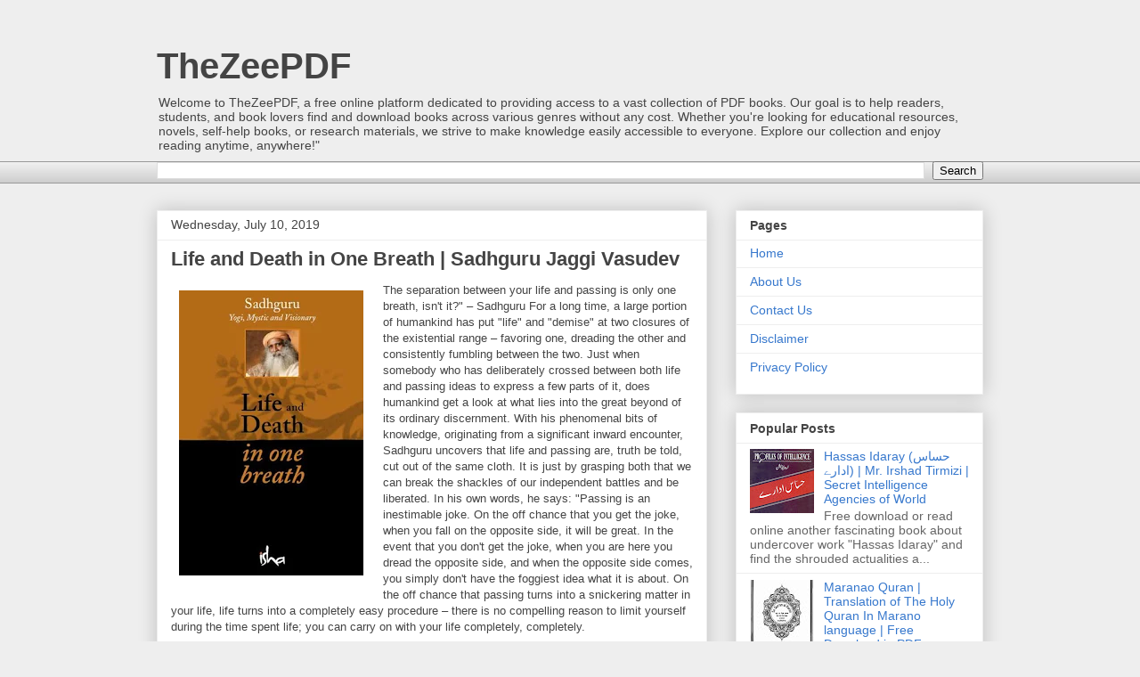

--- FILE ---
content_type: text/html; charset=UTF-8
request_url: https://www.thezeepdf.com/2019/07/life-and-death-in-one-breath.html
body_size: 28506
content:
<!DOCTYPE html>
<html class='v2' dir='ltr' lang='en-GB' xmlns='http://www.w3.org/1999/xhtml' xmlns:b='http://www.google.com/2005/gml/b' xmlns:data='http://www.google.com/2005/gml/data' xmlns:expr='http://www.google.com/2005/gml/expr'>
<head>
<link href='https://www.blogger.com/static/v1/widgets/335934321-css_bundle_v2.css' rel='stylesheet' type='text/css'/>
<script async='async' crossorigin='anonymous' src='https://pagead2.googlesyndication.com/pagead/js/adsbygoogle.js?client=ca-pub-3556856138194655'></script>
<meta content='width=1100' name='viewport'/>
<meta content='text/html; charset=UTF-8' http-equiv='Content-Type'/>
<meta content='blogger' name='generator'/>
<link href='https://www.thezeepdf.com/favicon.ico' rel='icon' type='image/x-icon'/>
<link href='https://www.thezeepdf.com/2019/07/life-and-death-in-one-breath.html' rel='canonical'/>
<link rel="alternate" type="application/atom+xml" title="TheZeePDF - Atom" href="https://www.thezeepdf.com/feeds/posts/default" />
<link rel="alternate" type="application/rss+xml" title="TheZeePDF - RSS" href="https://www.thezeepdf.com/feeds/posts/default?alt=rss" />
<link rel="service.post" type="application/atom+xml" title="TheZeePDF - Atom" href="https://www.blogger.com/feeds/5832031016241412980/posts/default" />

<link rel="alternate" type="application/atom+xml" title="TheZeePDF - Atom" href="https://www.thezeepdf.com/feeds/8599352502391445196/comments/default" />
<!--Can't find substitution for tag [blog.ieCssRetrofitLinks]-->
<link href='https://blogger.googleusercontent.com/img/b/R29vZ2xl/AVvXsEgXuqCga7pzGNFOnPc0W8NIlpWZqZ25qEP6kkbNaXeEsKUIazjvZIUHnG2F6urWpleY4Hp2nx_95_GFyM_IkEc8j1D4c_khUnyk4npwTILANQz4MEIYRPfd1oUGVs25PQiYiaBJKVRXRKN8/s320/b5c5942b4ad8ed91ab65e684e64d37c5.jpg' rel='image_src'/>
<meta content='TheZeePDF is a site and additionally it is another universe of PDF Books. It involves books of different fields/branches in PDF outline (which is the most easy course of action for point of view on the planet) You can download any book/record to look at them you are take after delete them with in a day. If you will take a copy for untouched than it is earnestly prescribed to shop these books from the proprietor/distributer.
If your prohibitive/copyrighted material has been disseminated on https://www.TheZeePDF.com/and you have to oust this material, you need to pass on in made with complete information as indicated in DCMA. Any cancelation request according to strategy indicated in DCMA would be taken care of with in two working days. Whatever other technique for strategy will defer for departure of copyrighted material.
If you require any book in PDF bunch you can send your requesting we will endeavor to search this book for you, additionally your vital proposition/recommendations, Comments, Grievance, for the change of this site are always welcomed. We are here to serve the gathering with most perfect PDF Books.
This website is not related in any techniques with the books/reports you find here it is just mechanically collects (from different web crawlers like Google, Bing, Yahoo, et cetera.) associations disseminated by the all inclusive community or servers. Each one of the books on this site are just for educational explanation behind the understudies.
Free download this Book in pdf position for disconnected perusing. You should and ought to purchase the first printed copy to give the due advantage to the essayist and distributer. Much appreciated
Here you can locate all sort of sentimental and Social Urdu Novels Written By Pakistani Famous Writers,Read Online Urdu Novels, Imran Series, English Novels And Kids Stories, Imran Series. Islami Books, Urdu Novel
Simply Click on the Download Now to download pdf book free of expense Don&#39;t neglect to give your backing by giving Thankfull and Serious Comments.
Blogger Tags:
Urdu Novels, Free Urdu Novels, Download Free Urdu PDF Books, Islamic Books, Quran, Hadiths, Wazaif, Seerat, Biographies, Urdu Books, Novels, Romance, Fiction, Adventure, Jasoosi, Purisrar, Mysterious, Comedy, Crimes, Historic, Horror, Religious, History, Urdu Poetry, Kids Stories and Much More.............
Urdu Books, Novels, Romance, Urdu Poetry, Kids Stories,Read Online Urdu Books,Novels,Magazines,Digests,Safarnama,Islamic Books,Education Books,imran series,mazhar kaleem,Romantic urdu novels free download,Free download,Read online most Favorite Urdu novels
Free Download ,Islamic Books, Biographies, Urdu Novels, Romance Novels, Fiction, Adventure Novels, Jasoosi Novels, Purisrar, Mysterious Novels, Comedy, Crimes Novels, Historic Novels, Horror Novels, Religious, History Books , Poetry, Kids stories, Ahle Hadees Books , Deobandi Books, Brailvi Books, Jamat e Islami Books, Suspense Digest, Ibn e Safi , Imran Series, MA Rahat, Naseem Hijazi, Umera Ahmed, Mumtaz Mufti, Pakeeza Digests, Kiran Digest, Suspense Digest, Jasoosi Digest, Khawateen digest, Urdu Digest. 
Best Urdu Novel, Best Urdu Novels, Books By Umera Ahmed, Desi Stories, Digest Stories, Free Urdu Books, Free Urdu Stories, Good Stories, Hindi, Iman Umeed Aur Mohabbat, Indian, Khawateen Digest, Khawateen Digest Stories, Novels By Umera Ahmed, Novels For Females, Pakistani, Pakistani Novel Writers, Pakistani Writers, Read Free Stories, Romantic Stories, Romantic urdu novels, Social Novels, Social Urdu Novels, Stories By Umera Ahmed, Stories Of Khawateen Digest, Umera Ahmed, Urdu, Urdu Adab, Urdu Book, Urdu books, Urdu Books Online, Urdu Digest, Urdu Fiction, Urdu Kahani, Urdu Kahaniya, Urdu Kahaniyan, Urdu Literature, Urdu Novels, Urdu Novels Online, Urdu Rasala, Urdu Stories, Urdu Stories Online
Download Free Urdu Novels, Digest, Anchal, Rida, Darr, Shua, Suspance, Dosheeza, Pakeza, Kiran,Khawteen, Hina,Khufnak, Adab Araz, Sargushat,JassosiDigest, Urdu Digest, Syara, Haya, Sachi Kahnian, IslamicBooks, Poetry Books, Children Story Books, History Books, Computer Books, English Novels, English Islamic Books,Tanzo Mazah, Kitchen Magazine,Food Magazine, Dalda Ka Dastarkhawan, Masala Magazine, Monthly Novels and Digests, Imran Series, Jasoosi Novels and Many More.


allama iqbal:
poetry allama iqbal, poetry of iqbal, allama iqbal poems, urdu book free download, allama iqbal poetry, poetry of iqba, allama iqbal poems
allama iqbal shayari, allama iqbal poetry, inspirational poems, poems about love, poems about life, poems, urdu poetry, poetry of iqbal, allama iqbal poetry in urdu pdf
allama iqbal poetry, poetry of iqbal, allama iqbal books in urdu, dr allama iqbal, poems about love, urdu poetry, poems, allama iqbal poetry,poetry in urdu, poets and writers

urdu books online, online urdu books, free urdu books online, islamic books in urdu, islamic urdu books, islamic books in urdu pdf, best urdu books, urdu best books, best urdu books pdf free download, urdu islamic books free download, islamic books free download, free islamic books download, islamic book free download, urdu books library free download, download ebooks for free, ebook free download, free ebook download, ebook download, ebooks download, download free ebooks, ebooks download free, free computer ebooks download, history books in urdu, history books in urdu pdf, free online books, online books for free, online books free, free book online, free online book, books online free, books for free online, urdu poetry books pdf, urdu poetry books, poetry books pdf, free online books to read, read books online for free, read free books online, free reading books online, free online reading books, reading books online free, read books free, read books free online, read online books free, read books for free online, online books to read free, free to read books, free ebooks, ebooks free, free ebook, free ebook pdf, read books online, online books to read, online reading books, books read online, read books, islamic books library, islamic books, free islamic books, free islamic books pdf, free online library, online library free, free online library ebooks, online library, ebook library, library books, online book library, free ebooks download sites, free ebook download sites, download books online, download free books online, books download online, free books online download, free novel download pdf, download pdf novels, download free novel, e books online, free e books, novels to read online, urdu novels online free, novels online in urdu, medical books free, free medical books, free medical books download, free ebooks novels, free ebooks pdf download novels, computer books in urdu, ebooks online, free ebooks online, free online ebooks, Urdu Books, books in urdu, sexy books in urdu, health urdu books, urdu books free download, urdu books download, download free urdu books, free romance novels online, free romance ebooks, best novels, best mystery novels, best romance novels, best thriller novels, best spy novels, read novels online, novels to read, read novel online, urdu novel, novels in urdu, online urdu novels, romantic urdu novels, romantic novels in urdu, romantic novels, romance novel online, urdu novels free download, urdu novels download, novels in urdu, top romance novels, historical fiction novels, free online library, fantasy novels, novel books, mystery novels, mystery novel, children magazines, naseem hijazi novels free download, naseem hijazi books pdf free download, download novels of farhat ishtiaq, naseem hijazi novels online read, tariq ismail sagar novels pdf, books of allama iqbal, umera ahmed novels free download, Mazhar Kaleem, m a rahat novels, imran series, Novels, Magazines, Digests, Safarnama,Islamic Books,Education Books,imran series,mazhar kaleem,Book Stores,Best Islamic Urdu Books,Read Urdu Stories & Novels Online.Here you can find all kind of romantic & Social Urdu Novels Written By Pakistani Famous Writers,Read Online Urdu Novels, Imran Series, English Novels And Kids Stories, Imran Series. Islami Books, Urdu Novel, Ebook Download, afsana, computer,
Free books online, eBooks free, Free e books download, Free online books, Urdu novels by Farhat Ishtiaq,  Urdu novels by Umera Ahmed, free online Urdu novels, romantic Urdu novels, Urdu novels by nimra Ahmed, Urdu novels by Umaira Ahmed, Urdu novels by nighat abdullah, Urdu novels by nighat seema, Urdu novels pdf free download, free romance books, famous Urdu novels, Urdu horror novels, Pakistani Urdu novels, best romance novels, historical Urdu novels, historical romance Urdu novels, islamic books in Urdu online, download Urdu book online, download Urdu novels online, download Urdu Islamic books online, romantic novels online, romantic Urdu novels download in pdf, Free Download, Biographies books in Urdu, Fiction Urdu Novels, Adventure Urdu Novels, Jasoosi Urdu Novels, Comedy books in Urdu, Crimes Novels in Urdu , Historic Urdu Novels online, Horror Novels in Urdu,Urdu Poetry books, Urdu Kids stories, Ahle Hadees Books , Deobandi Books, Brailvi Books, Jamat e Islami Books, Suspense Digest free download, Ibn e Safi Urdu novels free download, Imran Series Urdu novels, Urdu novels by MA Rahat, Urdu novels by Naseem Hijazi, Urdu novels by Mumtaz Mufti, Pakeeza Digests, Kiran Digest, Jasoosi Digest

Miss Sofi Vinez,pakistani hot mujra, indian marriage dance, bangali dance, arab dance, celebrities dancing nd partying, hot girls dance, sexy girls dance, late night party, how to kiss, Girlfriend boyfriend,


Zeeshan Mehar
ZeeshXn MehXr
www.TheZeePDF.com
TheZeePDF Pdf eBooks
PDF books, ebooks, online books, read online books, history online books, litrature books, educational books,
Mehandi Dance
Sexy hot desi dance
pakistani desi sexy girls dance
hot sexy mujra desi 
wedding dance pakistani desi girls
hostel girls dance fun video 
cute desi pakistani indian sexy girls
girlfriend boyfriend dance video hot
desi college girls dance in function
Hot desi sexy hostel girls dirt talking
Library Genesis
Great books
Diary of a Wimpy Kid - Book series
The Lost Books of the Bible and the Forgotten Books of Eden - Book
VK - Service

good books to read 2019
best fantasy books
ocean of pdf
lost books of the bible pdf
dr sebi books pdf

Anatomy - Field of study 
Vocabulary - Topic
Bible - Sacred text
Self-help book - Topic
First grade - Grade level
1st grade books
self help books
audible
d&d 3.5 books pdf
abe books



best seller books
total money makeover pdf
d&d books
comic books
fantasy books
Books by Sadhguru Jaggi Vasudev, Philosophy/Psychology, Hinduism, 
Life and Death in One Breath | Sadhguru Jaggi Vasudev' name='description'/>
<meta content='https://www.thezeepdf.com/2019/07/life-and-death-in-one-breath.html' property='og:url'/>
<meta content='Life and Death in One Breath | Sadhguru Jaggi Vasudev' property='og:title'/>
<meta content='TheZeePDF is a site and additionally it is another universe of PDF Books. It involves books of different fields/branches in PDF outline (which is the most easy course of action for point of view on the planet) You can download any book/record to look at them you are take after delete them with in a day. If you will take a copy for untouched than it is earnestly prescribed to shop these books from the proprietor/distributer.
If your prohibitive/copyrighted material has been disseminated on https://www.TheZeePDF.com/and you have to oust this material, you need to pass on in made with complete information as indicated in DCMA. Any cancelation request according to strategy indicated in DCMA would be taken care of with in two working days. Whatever other technique for strategy will defer for departure of copyrighted material.
If you require any book in PDF bunch you can send your requesting we will endeavor to search this book for you, additionally your vital proposition/recommendations, Comments, Grievance, for the change of this site are always welcomed. We are here to serve the gathering with most perfect PDF Books.
This website is not related in any techniques with the books/reports you find here it is just mechanically collects (from different web crawlers like Google, Bing, Yahoo, et cetera.) associations disseminated by the all inclusive community or servers. Each one of the books on this site are just for educational explanation behind the understudies.
Free download this Book in pdf position for disconnected perusing. You should and ought to purchase the first printed copy to give the due advantage to the essayist and distributer. Much appreciated
Here you can locate all sort of sentimental and Social Urdu Novels Written By Pakistani Famous Writers,Read Online Urdu Novels, Imran Series, English Novels And Kids Stories, Imran Series. Islami Books, Urdu Novel
Simply Click on the Download Now to download pdf book free of expense Don&#39;t neglect to give your backing by giving Thankfull and Serious Comments.
Blogger Tags:
Urdu Novels, Free Urdu Novels, Download Free Urdu PDF Books, Islamic Books, Quran, Hadiths, Wazaif, Seerat, Biographies, Urdu Books, Novels, Romance, Fiction, Adventure, Jasoosi, Purisrar, Mysterious, Comedy, Crimes, Historic, Horror, Religious, History, Urdu Poetry, Kids Stories and Much More.............
Urdu Books, Novels, Romance, Urdu Poetry, Kids Stories,Read Online Urdu Books,Novels,Magazines,Digests,Safarnama,Islamic Books,Education Books,imran series,mazhar kaleem,Romantic urdu novels free download,Free download,Read online most Favorite Urdu novels
Free Download ,Islamic Books, Biographies, Urdu Novels, Romance Novels, Fiction, Adventure Novels, Jasoosi Novels, Purisrar, Mysterious Novels, Comedy, Crimes Novels, Historic Novels, Horror Novels, Religious, History Books , Poetry, Kids stories, Ahle Hadees Books , Deobandi Books, Brailvi Books, Jamat e Islami Books, Suspense Digest, Ibn e Safi , Imran Series, MA Rahat, Naseem Hijazi, Umera Ahmed, Mumtaz Mufti, Pakeeza Digests, Kiran Digest, Suspense Digest, Jasoosi Digest, Khawateen digest, Urdu Digest. 
Best Urdu Novel, Best Urdu Novels, Books By Umera Ahmed, Desi Stories, Digest Stories, Free Urdu Books, Free Urdu Stories, Good Stories, Hindi, Iman Umeed Aur Mohabbat, Indian, Khawateen Digest, Khawateen Digest Stories, Novels By Umera Ahmed, Novels For Females, Pakistani, Pakistani Novel Writers, Pakistani Writers, Read Free Stories, Romantic Stories, Romantic urdu novels, Social Novels, Social Urdu Novels, Stories By Umera Ahmed, Stories Of Khawateen Digest, Umera Ahmed, Urdu, Urdu Adab, Urdu Book, Urdu books, Urdu Books Online, Urdu Digest, Urdu Fiction, Urdu Kahani, Urdu Kahaniya, Urdu Kahaniyan, Urdu Literature, Urdu Novels, Urdu Novels Online, Urdu Rasala, Urdu Stories, Urdu Stories Online
Download Free Urdu Novels, Digest, Anchal, Rida, Darr, Shua, Suspance, Dosheeza, Pakeza, Kiran,Khawteen, Hina,Khufnak, Adab Araz, Sargushat,JassosiDigest, Urdu Digest, Syara, Haya, Sachi Kahnian, IslamicBooks, Poetry Books, Children Story Books, History Books, Computer Books, English Novels, English Islamic Books,Tanzo Mazah, Kitchen Magazine,Food Magazine, Dalda Ka Dastarkhawan, Masala Magazine, Monthly Novels and Digests, Imran Series, Jasoosi Novels and Many More.


allama iqbal:
poetry allama iqbal, poetry of iqbal, allama iqbal poems, urdu book free download, allama iqbal poetry, poetry of iqba, allama iqbal poems
allama iqbal shayari, allama iqbal poetry, inspirational poems, poems about love, poems about life, poems, urdu poetry, poetry of iqbal, allama iqbal poetry in urdu pdf
allama iqbal poetry, poetry of iqbal, allama iqbal books in urdu, dr allama iqbal, poems about love, urdu poetry, poems, allama iqbal poetry,poetry in urdu, poets and writers

urdu books online, online urdu books, free urdu books online, islamic books in urdu, islamic urdu books, islamic books in urdu pdf, best urdu books, urdu best books, best urdu books pdf free download, urdu islamic books free download, islamic books free download, free islamic books download, islamic book free download, urdu books library free download, download ebooks for free, ebook free download, free ebook download, ebook download, ebooks download, download free ebooks, ebooks download free, free computer ebooks download, history books in urdu, history books in urdu pdf, free online books, online books for free, online books free, free book online, free online book, books online free, books for free online, urdu poetry books pdf, urdu poetry books, poetry books pdf, free online books to read, read books online for free, read free books online, free reading books online, free online reading books, reading books online free, read books free, read books free online, read online books free, read books for free online, online books to read free, free to read books, free ebooks, ebooks free, free ebook, free ebook pdf, read books online, online books to read, online reading books, books read online, read books, islamic books library, islamic books, free islamic books, free islamic books pdf, free online library, online library free, free online library ebooks, online library, ebook library, library books, online book library, free ebooks download sites, free ebook download sites, download books online, download free books online, books download online, free books online download, free novel download pdf, download pdf novels, download free novel, e books online, free e books, novels to read online, urdu novels online free, novels online in urdu, medical books free, free medical books, free medical books download, free ebooks novels, free ebooks pdf download novels, computer books in urdu, ebooks online, free ebooks online, free online ebooks, Urdu Books, books in urdu, sexy books in urdu, health urdu books, urdu books free download, urdu books download, download free urdu books, free romance novels online, free romance ebooks, best novels, best mystery novels, best romance novels, best thriller novels, best spy novels, read novels online, novels to read, read novel online, urdu novel, novels in urdu, online urdu novels, romantic urdu novels, romantic novels in urdu, romantic novels, romance novel online, urdu novels free download, urdu novels download, novels in urdu, top romance novels, historical fiction novels, free online library, fantasy novels, novel books, mystery novels, mystery novel, children magazines, naseem hijazi novels free download, naseem hijazi books pdf free download, download novels of farhat ishtiaq, naseem hijazi novels online read, tariq ismail sagar novels pdf, books of allama iqbal, umera ahmed novels free download, Mazhar Kaleem, m a rahat novels, imran series, Novels, Magazines, Digests, Safarnama,Islamic Books,Education Books,imran series,mazhar kaleem,Book Stores,Best Islamic Urdu Books,Read Urdu Stories &amp; Novels Online.Here you can find all kind of romantic &amp; Social Urdu Novels Written By Pakistani Famous Writers,Read Online Urdu Novels, Imran Series, English Novels And Kids Stories, Imran Series. Islami Books, Urdu Novel, Ebook Download, afsana, computer,
Free books online, eBooks free, Free e books download, Free online books, Urdu novels by Farhat Ishtiaq,  Urdu novels by Umera Ahmed, free online Urdu novels, romantic Urdu novels, Urdu novels by nimra Ahmed, Urdu novels by Umaira Ahmed, Urdu novels by nighat abdullah, Urdu novels by nighat seema, Urdu novels pdf free download, free romance books, famous Urdu novels, Urdu horror novels, Pakistani Urdu novels, best romance novels, historical Urdu novels, historical romance Urdu novels, islamic books in Urdu online, download Urdu book online, download Urdu novels online, download Urdu Islamic books online, romantic novels online, romantic Urdu novels download in pdf, Free Download, Biographies books in Urdu, Fiction Urdu Novels, Adventure Urdu Novels, Jasoosi Urdu Novels, Comedy books in Urdu, Crimes Novels in Urdu , Historic Urdu Novels online, Horror Novels in Urdu,Urdu Poetry books, Urdu Kids stories, Ahle Hadees Books , Deobandi Books, Brailvi Books, Jamat e Islami Books, Suspense Digest free download, Ibn e Safi Urdu novels free download, Imran Series Urdu novels, Urdu novels by MA Rahat, Urdu novels by Naseem Hijazi, Urdu novels by Mumtaz Mufti, Pakeeza Digests, Kiran Digest, Jasoosi Digest

Miss Sofi Vinez,pakistani hot mujra, indian marriage dance, bangali dance, arab dance, celebrities dancing nd partying, hot girls dance, sexy girls dance, late night party, how to kiss, Girlfriend boyfriend,


Zeeshan Mehar
ZeeshXn MehXr
www.TheZeePDF.com
TheZeePDF Pdf eBooks
PDF books, ebooks, online books, read online books, history online books, litrature books, educational books,
Mehandi Dance
Sexy hot desi dance
pakistani desi sexy girls dance
hot sexy mujra desi 
wedding dance pakistani desi girls
hostel girls dance fun video 
cute desi pakistani indian sexy girls
girlfriend boyfriend dance video hot
desi college girls dance in function
Hot desi sexy hostel girls dirt talking
Library Genesis
Great books
Diary of a Wimpy Kid - Book series
The Lost Books of the Bible and the Forgotten Books of Eden - Book
VK - Service

good books to read 2019
best fantasy books
ocean of pdf
lost books of the bible pdf
dr sebi books pdf

Anatomy - Field of study 
Vocabulary - Topic
Bible - Sacred text
Self-help book - Topic
First grade - Grade level
1st grade books
self help books
audible
d&amp;d 3.5 books pdf
abe books



best seller books
total money makeover pdf
d&amp;d books
comic books
fantasy books
Books by Sadhguru Jaggi Vasudev, Philosophy/Psychology, Hinduism, 
Life and Death in One Breath | Sadhguru Jaggi Vasudev' property='og:description'/>
<meta content='https://blogger.googleusercontent.com/img/b/R29vZ2xl/AVvXsEgXuqCga7pzGNFOnPc0W8NIlpWZqZ25qEP6kkbNaXeEsKUIazjvZIUHnG2F6urWpleY4Hp2nx_95_GFyM_IkEc8j1D4c_khUnyk4npwTILANQz4MEIYRPfd1oUGVs25PQiYiaBJKVRXRKN8/w1200-h630-p-k-no-nu/b5c5942b4ad8ed91ab65e684e64d37c5.jpg' property='og:image'/>
<title>TheZeePDF: Life and Death in One Breath | Sadhguru Jaggi Vasudev</title>
<style id='page-skin-1' type='text/css'><!--
/*
-----------------------------------------------
Blogger Template Style
Name:     Awesome Inc.
Designer: Tina Chen
URL:      tinachen.org
----------------------------------------------- */
/* Variable definitions
====================
<Variable name="keycolor" description="Main Color" type="color" default="#ffffff"/>
<Group description="Page" selector="body">
<Variable name="body.font" description="Font" type="font"
default="normal normal 13px Arial, Tahoma, Helvetica, FreeSans, sans-serif"/>
<Variable name="body.background.color" description="Background Color" type="color" default="#000000"/>
<Variable name="body.text.color" description="Text Color" type="color" default="#ffffff"/>
</Group>
<Group description="Links" selector=".main-inner">
<Variable name="link.color" description="Link Color" type="color" default="#888888"/>
<Variable name="link.visited.color" description="Visited Color" type="color" default="#444444"/>
<Variable name="link.hover.color" description="Hover Color" type="color" default="#cccccc"/>
</Group>
<Group description="Blog Title" selector=".header h1">
<Variable name="header.font" description="Title Font" type="font"
default="normal bold 40px Arial, Tahoma, Helvetica, FreeSans, sans-serif"/>
<Variable name="header.text.color" description="Title Color" type="color" default="#444444" />
<Variable name="header.background.color" description="Header Background" type="color" default="transparent" />
</Group>
<Group description="Blog Description" selector=".header .description">
<Variable name="description.font" description="Font" type="font"
default="normal normal 14px Arial, Tahoma, Helvetica, FreeSans, sans-serif"/>
<Variable name="description.text.color" description="Text Color" type="color"
default="#444444" />
</Group>
<Group description="Tabs Text" selector=".tabs-inner .widget li a">
<Variable name="tabs.font" description="Font" type="font"
default="normal bold 14px Arial, Tahoma, Helvetica, FreeSans, sans-serif"/>
<Variable name="tabs.text.color" description="Text Color" type="color" default="#444444"/>
<Variable name="tabs.selected.text.color" description="Selected Color" type="color" default="#444444"/>
</Group>
<Group description="Tabs Background" selector=".tabs-outer .PageList">
<Variable name="tabs.background.color" description="Background Color" type="color" default="#141414"/>
<Variable name="tabs.selected.background.color" description="Selected Color" type="color" default="#444444"/>
<Variable name="tabs.border.color" description="Border Color" type="color" default="#eeeeee"/>
</Group>
<Group description="Date Header" selector=".main-inner .widget h2.date-header, .main-inner .widget h2.date-header span">
<Variable name="date.font" description="Font" type="font"
default="normal normal 14px Arial, Tahoma, Helvetica, FreeSans, sans-serif"/>
<Variable name="date.text.color" description="Text Color" type="color" default="#666666"/>
<Variable name="date.border.color" description="Border Color" type="color" default="#eeeeee"/>
</Group>
<Group description="Post Title" selector="h3.post-title, h4, h3.post-title a">
<Variable name="post.title.font" description="Font" type="font"
default="normal bold 22px Arial, Tahoma, Helvetica, FreeSans, sans-serif"/>
<Variable name="post.title.text.color" description="Text Color" type="color" default="#444444"/>
</Group>
<Group description="Post Background" selector=".post">
<Variable name="post.background.color" description="Background Color" type="color" default="#ffffff" />
<Variable name="post.border.color" description="Border Color" type="color" default="#eeeeee" />
<Variable name="post.border.bevel.color" description="Bevel Color" type="color" default="#eeeeee"/>
</Group>
<Group description="Gadget Title" selector="h2">
<Variable name="widget.title.font" description="Font" type="font"
default="normal bold 14px Arial, Tahoma, Helvetica, FreeSans, sans-serif"/>
<Variable name="widget.title.text.color" description="Text Color" type="color" default="#444444"/>
</Group>
<Group description="Gadget Text" selector=".sidebar .widget">
<Variable name="widget.font" description="Font" type="font"
default="normal normal 14px Arial, Tahoma, Helvetica, FreeSans, sans-serif"/>
<Variable name="widget.text.color" description="Text Color" type="color" default="#444444"/>
<Variable name="widget.alternate.text.color" description="Alternate Color" type="color" default="#666666"/>
</Group>
<Group description="Gadget Links" selector=".sidebar .widget">
<Variable name="widget.link.color" description="Link Color" type="color" default="#3778cd"/>
<Variable name="widget.link.visited.color" description="Visited Color" type="color" default="#4d469c"/>
<Variable name="widget.link.hover.color" description="Hover Color" type="color" default="#3778cd"/>
</Group>
<Group description="Gadget Background" selector=".sidebar .widget">
<Variable name="widget.background.color" description="Background Color" type="color" default="#141414"/>
<Variable name="widget.border.color" description="Border Color" type="color" default="#222222"/>
<Variable name="widget.border.bevel.color" description="Bevel Color" type="color" default="#000000"/>
</Group>
<Group description="Sidebar Background" selector=".column-left-inner .column-right-inner">
<Variable name="widget.outer.background.color" description="Background Color" type="color" default="transparent" />
</Group>
<Group description="Images" selector=".main-inner">
<Variable name="image.background.color" description="Background Color" type="color" default="transparent"/>
<Variable name="image.border.color" description="Border Color" type="color" default="transparent"/>
</Group>
<Group description="Feed" selector=".blog-feeds">
<Variable name="feed.text.color" description="Text Color" type="color" default="#444444"/>
</Group>
<Group description="Feed Links" selector=".blog-feeds">
<Variable name="feed.link.color" description="Link Color" type="color" default="#3778cd"/>
<Variable name="feed.link.visited.color" description="Visited Color" type="color" default="#4d469c"/>
<Variable name="feed.link.hover.color" description="Hover Color" type="color" default="#3778cd"/>
</Group>
<Group description="Pager" selector=".blog-pager">
<Variable name="pager.background.color" description="Background Color" type="color" default="#ffffff" />
</Group>
<Group description="Footer" selector=".footer-outer">
<Variable name="footer.background.color" description="Background Color" type="color" default="#ffffff" />
<Variable name="footer.text.color" description="Text Color" type="color" default="#444444" />
</Group>
<Variable name="title.shadow.spread" description="Title Shadow" type="length" default="-1px" min="-1px" max="100px"/>
<Variable name="body.background" description="Body Background" type="background"
color="#eeeeee"
default="$(color) none repeat scroll top left"/>
<Variable name="body.background.gradient.cap" description="Body Gradient Cap" type="url"
default="none"/>
<Variable name="body.background.size" description="Body Background Size" type="string" default="auto"/>
<Variable name="tabs.background.gradient" description="Tabs Background Gradient" type="url"
default="none"/>
<Variable name="header.background.gradient" description="Header Background Gradient" type="url" default="none" />
<Variable name="header.padding.top" description="Header Top Padding" type="length" default="22px" min="0" max="100px"/>
<Variable name="header.margin.top" description="Header Top Margin" type="length" default="0" min="0" max="100px"/>
<Variable name="header.margin.bottom" description="Header Bottom Margin" type="length" default="0" min="0" max="100px"/>
<Variable name="widget.padding.top" description="Widget Padding Top" type="length" default="8px" min="0" max="20px"/>
<Variable name="widget.padding.side" description="Widget Padding Side" type="length" default="15px" min="0" max="100px"/>
<Variable name="widget.outer.margin.top" description="Widget Top Margin" type="length" default="0" min="0" max="100px"/>
<Variable name="widget.outer.background.gradient" description="Gradient" type="url" default="none" />
<Variable name="widget.border.radius" description="Gadget Border Radius" type="length" default="0" min="0" max="100px"/>
<Variable name="outer.shadow.spread" description="Outer Shadow Size" type="length" default="0" min="0" max="100px"/>
<Variable name="date.header.border.radius.top" description="Date Header Border Radius Top" type="length" default="0" min="0" max="100px"/>
<Variable name="date.header.position" description="Date Header Position" type="length" default="15px" min="0" max="100px"/>
<Variable name="date.space" description="Date Space" type="length" default="30px" min="0" max="100px"/>
<Variable name="date.position" description="Date Float" type="string" default="static" />
<Variable name="date.padding.bottom" description="Date Padding Bottom" type="length" default="0" min="0" max="100px"/>
<Variable name="date.border.size" description="Date Border Size" type="length" default="0" min="0" max="10px"/>
<Variable name="date.background" description="Date Background" type="background" color="transparent"
default="$(color) none no-repeat scroll top left" />
<Variable name="date.first.border.radius.top" description="Date First top radius" type="length" default="0" min="0" max="100px"/>
<Variable name="date.last.space.bottom" description="Date Last Space Bottom" type="length"
default="20px" min="0" max="100px"/>
<Variable name="date.last.border.radius.bottom" description="Date Last bottom radius" type="length" default="0" min="0" max="100px"/>
<Variable name="post.first.padding.top" description="First Post Padding Top" type="length" default="0" min="0" max="100px"/>
<Variable name="image.shadow.spread" description="Image Shadow Size" type="length" default="0" min="0" max="100px"/>
<Variable name="image.border.radius" description="Image Border Radius" type="length" default="0" min="0" max="100px"/>
<Variable name="separator.outdent" description="Separator Outdent" type="length" default="15px" min="0" max="100px"/>
<Variable name="title.separator.border.size" description="Widget Title Border Size" type="length" default="1px" min="0" max="10px"/>
<Variable name="list.separator.border.size" description="List Separator Border Size" type="length" default="1px" min="0" max="10px"/>
<Variable name="shadow.spread" description="Shadow Size" type="length" default="0" min="0" max="100px"/>
<Variable name="startSide" description="Side where text starts in blog language" type="automatic" default="left"/>
<Variable name="endSide" description="Side where text ends in blog language" type="automatic" default="right"/>
<Variable name="date.side" description="Side where date header is placed" type="string" default="right"/>
<Variable name="pager.border.radius.top" description="Pager Border Top Radius" type="length" default="0" min="0" max="100px"/>
<Variable name="pager.space.top" description="Pager Top Space" type="length" default="1em" min="0" max="20em"/>
<Variable name="footer.background.gradient" description="Background Gradient" type="url" default="none" />
<Variable name="mobile.background.size" description="Mobile Background Size" type="string"
default="auto"/>
<Variable name="mobile.background.overlay" description="Mobile Background Overlay" type="string"
default="transparent none repeat scroll top left"/>
<Variable name="mobile.button.color" description="Mobile Button Color" type="color" default="#ffffff" />
*/
/* Content
----------------------------------------------- */
body {
font: normal normal 13px Arial, Tahoma, Helvetica, FreeSans, sans-serif;
color: #444444;
background: #eeeeee none repeat scroll top left;
}
html body .content-outer {
min-width: 0;
max-width: 100%;
width: 100%;
}
a:link {
text-decoration: none;
color: #3778cd;
}
a:visited {
text-decoration: none;
color: #4d469c;
}
a:hover {
text-decoration: underline;
color: #3778cd;
}
.body-fauxcolumn-outer .cap-top {
position: absolute;
z-index: 1;
height: 276px;
width: 100%;
background: transparent none repeat-x scroll top left;
_background-image: none;
}
/* Columns
----------------------------------------------- */
.content-inner {
padding: 0;
}
.header-inner .section {
margin: 0 16px;
}
.tabs-inner .section {
margin: 0 16px;
}
.main-inner {
padding-top: 30px;
}
.main-inner .column-center-inner,
.main-inner .column-left-inner,
.main-inner .column-right-inner {
padding: 0 5px;
}
*+html body .main-inner .column-center-inner {
margin-top: -30px;
}
#layout .main-inner .column-center-inner {
margin-top: 0;
}
/* Header
----------------------------------------------- */
.header-outer {
margin: 0 0 0 0;
background: transparent none repeat scroll 0 0;
}
.Header h1 {
font: normal bold 40px Arial, Tahoma, Helvetica, FreeSans, sans-serif;
color: #444444;
text-shadow: 0 0 -1px #000000;
}
.Header h1 a {
color: #444444;
}
.Header .description {
font: normal normal 14px Arial, Tahoma, Helvetica, FreeSans, sans-serif;
color: #444444;
}
.header-inner .Header .titlewrapper,
.header-inner .Header .descriptionwrapper {
padding-left: 0;
padding-right: 0;
margin-bottom: 0;
}
.header-inner .Header .titlewrapper {
padding-top: 22px;
}
/* Tabs
----------------------------------------------- */
.tabs-outer {
overflow: hidden;
position: relative;
background: #eeeeee url(https://resources.blogblog.com/blogblog/data/1kt/awesomeinc/tabs_gradient_light.png) repeat scroll 0 0;
}
#layout .tabs-outer {
overflow: visible;
}
.tabs-cap-top, .tabs-cap-bottom {
position: absolute;
width: 100%;
border-top: 1px solid #999999;
}
.tabs-cap-bottom {
bottom: 0;
}
.tabs-inner .widget li a {
display: inline-block;
margin: 0;
padding: .6em 1.5em;
font: normal bold 14px Arial, Tahoma, Helvetica, FreeSans, sans-serif;
color: #444444;
border-top: 1px solid #999999;
border-bottom: 1px solid #999999;
border-left: 1px solid #999999;
height: 16px;
line-height: 16px;
}
.tabs-inner .widget li:last-child a {
border-right: 1px solid #999999;
}
.tabs-inner .widget li.selected a, .tabs-inner .widget li a:hover {
background: #666666 url(https://resources.blogblog.com/blogblog/data/1kt/awesomeinc/tabs_gradient_light.png) repeat-x scroll 0 -100px;
color: #ffffff;
}
/* Headings
----------------------------------------------- */
h2 {
font: normal bold 14px Arial, Tahoma, Helvetica, FreeSans, sans-serif;
color: #444444;
}
/* Widgets
----------------------------------------------- */
.main-inner .section {
margin: 0 27px;
padding: 0;
}
.main-inner .column-left-outer,
.main-inner .column-right-outer {
margin-top: 0;
}
#layout .main-inner .column-left-outer,
#layout .main-inner .column-right-outer {
margin-top: 0;
}
.main-inner .column-left-inner,
.main-inner .column-right-inner {
background: transparent none repeat 0 0;
-moz-box-shadow: 0 0 0 rgba(0, 0, 0, .2);
-webkit-box-shadow: 0 0 0 rgba(0, 0, 0, .2);
-goog-ms-box-shadow: 0 0 0 rgba(0, 0, 0, .2);
box-shadow: 0 0 0 rgba(0, 0, 0, .2);
-moz-border-radius: 0;
-webkit-border-radius: 0;
-goog-ms-border-radius: 0;
border-radius: 0;
}
#layout .main-inner .column-left-inner,
#layout .main-inner .column-right-inner {
margin-top: 0;
}
.sidebar .widget {
font: normal normal 14px Arial, Tahoma, Helvetica, FreeSans, sans-serif;
color: #444444;
}
.sidebar .widget a:link {
color: #3778cd;
}
.sidebar .widget a:visited {
color: #4d469c;
}
.sidebar .widget a:hover {
color: #3778cd;
}
.sidebar .widget h2 {
text-shadow: 0 0 -1px #000000;
}
.main-inner .widget {
background-color: #ffffff;
border: 1px solid #eeeeee;
padding: 0 15px 15px;
margin: 20px -16px;
-moz-box-shadow: 0 0 20px rgba(0, 0, 0, .2);
-webkit-box-shadow: 0 0 20px rgba(0, 0, 0, .2);
-goog-ms-box-shadow: 0 0 20px rgba(0, 0, 0, .2);
box-shadow: 0 0 20px rgba(0, 0, 0, .2);
-moz-border-radius: 0;
-webkit-border-radius: 0;
-goog-ms-border-radius: 0;
border-radius: 0;
}
.main-inner .widget h2 {
margin: 0 -15px;
padding: .6em 15px .5em;
border-bottom: 1px solid transparent;
}
.footer-inner .widget h2 {
padding: 0 0 .4em;
border-bottom: 1px solid transparent;
}
.main-inner .widget h2 + div, .footer-inner .widget h2 + div {
border-top: 1px solid #eeeeee;
padding-top: 8px;
}
.main-inner .widget .widget-content {
margin: 0 -15px;
padding: 7px 15px 0;
}
.main-inner .widget ul, .main-inner .widget #ArchiveList ul.flat {
margin: -8px -15px 0;
padding: 0;
list-style: none;
}
.main-inner .widget #ArchiveList {
margin: -8px 0 0;
}
.main-inner .widget ul li, .main-inner .widget #ArchiveList ul.flat li {
padding: .5em 15px;
text-indent: 0;
color: #666666;
border-top: 1px solid #eeeeee;
border-bottom: 1px solid transparent;
}
.main-inner .widget #ArchiveList ul li {
padding-top: .25em;
padding-bottom: .25em;
}
.main-inner .widget ul li:first-child, .main-inner .widget #ArchiveList ul.flat li:first-child {
border-top: none;
}
.main-inner .widget ul li:last-child, .main-inner .widget #ArchiveList ul.flat li:last-child {
border-bottom: none;
}
.post-body {
position: relative;
}
.main-inner .widget .post-body ul {
padding: 0 2.5em;
margin: .5em 0;
list-style: disc;
}
.main-inner .widget .post-body ul li {
padding: 0.25em 0;
margin-bottom: .25em;
color: #444444;
border: none;
}
.footer-inner .widget ul {
padding: 0;
list-style: none;
}
.widget .zippy {
color: #666666;
}
/* Posts
----------------------------------------------- */
body .main-inner .Blog {
padding: 0;
margin-bottom: 1em;
background-color: transparent;
border: none;
-moz-box-shadow: 0 0 0 rgba(0, 0, 0, 0);
-webkit-box-shadow: 0 0 0 rgba(0, 0, 0, 0);
-goog-ms-box-shadow: 0 0 0 rgba(0, 0, 0, 0);
box-shadow: 0 0 0 rgba(0, 0, 0, 0);
}
.main-inner .section:last-child .Blog:last-child {
padding: 0;
margin-bottom: 1em;
}
.main-inner .widget h2.date-header {
margin: 0 -15px 1px;
padding: 0 0 0 0;
font: normal normal 14px Arial, Tahoma, Helvetica, FreeSans, sans-serif;
color: #444444;
background: transparent none no-repeat scroll top left;
border-top: 0 solid #eeeeee;
border-bottom: 1px solid transparent;
-moz-border-radius-topleft: 0;
-moz-border-radius-topright: 0;
-webkit-border-top-left-radius: 0;
-webkit-border-top-right-radius: 0;
border-top-left-radius: 0;
border-top-right-radius: 0;
position: static;
bottom: 100%;
right: 15px;
text-shadow: 0 0 -1px #000000;
}
.main-inner .widget h2.date-header span {
font: normal normal 14px Arial, Tahoma, Helvetica, FreeSans, sans-serif;
display: block;
padding: .5em 15px;
border-left: 0 solid #eeeeee;
border-right: 0 solid #eeeeee;
}
.date-outer {
position: relative;
margin: 30px 0 20px;
padding: 0 15px;
background-color: #ffffff;
border: 1px solid #eeeeee;
-moz-box-shadow: 0 0 20px rgba(0, 0, 0, .2);
-webkit-box-shadow: 0 0 20px rgba(0, 0, 0, .2);
-goog-ms-box-shadow: 0 0 20px rgba(0, 0, 0, .2);
box-shadow: 0 0 20px rgba(0, 0, 0, .2);
-moz-border-radius: 0;
-webkit-border-radius: 0;
-goog-ms-border-radius: 0;
border-radius: 0;
}
.date-outer:first-child {
margin-top: 0;
}
.date-outer:last-child {
margin-bottom: 20px;
-moz-border-radius-bottomleft: 0;
-moz-border-radius-bottomright: 0;
-webkit-border-bottom-left-radius: 0;
-webkit-border-bottom-right-radius: 0;
-goog-ms-border-bottom-left-radius: 0;
-goog-ms-border-bottom-right-radius: 0;
border-bottom-left-radius: 0;
border-bottom-right-radius: 0;
}
.date-posts {
margin: 0 -15px;
padding: 0 15px;
clear: both;
}
.post-outer, .inline-ad {
border-top: 1px solid #eeeeee;
margin: 0 -15px;
padding: 15px 15px;
}
.post-outer {
padding-bottom: 10px;
}
.post-outer:first-child {
padding-top: 0;
border-top: none;
}
.post-outer:last-child, .inline-ad:last-child {
border-bottom: none;
}
.post-body {
position: relative;
}
.post-body img {
padding: 8px;
background: transparent;
border: 1px solid transparent;
-moz-box-shadow: 0 0 0 rgba(0, 0, 0, .2);
-webkit-box-shadow: 0 0 0 rgba(0, 0, 0, .2);
box-shadow: 0 0 0 rgba(0, 0, 0, .2);
-moz-border-radius: 0;
-webkit-border-radius: 0;
border-radius: 0;
}
h3.post-title, h4 {
font: normal bold 22px Arial, Tahoma, Helvetica, FreeSans, sans-serif;
color: #444444;
}
h3.post-title a {
font: normal bold 22px Arial, Tahoma, Helvetica, FreeSans, sans-serif;
color: #444444;
}
h3.post-title a:hover {
color: #3778cd;
text-decoration: underline;
}
.post-header {
margin: 0 0 1em;
}
.post-body {
line-height: 1.4;
}
.post-outer h2 {
color: #444444;
}
.post-footer {
margin: 1.5em 0 0;
}
#blog-pager {
padding: 15px;
font-size: 120%;
background-color: #ffffff;
border: 1px solid #eeeeee;
-moz-box-shadow: 0 0 20px rgba(0, 0, 0, .2);
-webkit-box-shadow: 0 0 20px rgba(0, 0, 0, .2);
-goog-ms-box-shadow: 0 0 20px rgba(0, 0, 0, .2);
box-shadow: 0 0 20px rgba(0, 0, 0, .2);
-moz-border-radius: 0;
-webkit-border-radius: 0;
-goog-ms-border-radius: 0;
border-radius: 0;
-moz-border-radius-topleft: 0;
-moz-border-radius-topright: 0;
-webkit-border-top-left-radius: 0;
-webkit-border-top-right-radius: 0;
-goog-ms-border-top-left-radius: 0;
-goog-ms-border-top-right-radius: 0;
border-top-left-radius: 0;
border-top-right-radius-topright: 0;
margin-top: 1em;
}
.blog-feeds, .post-feeds {
margin: 1em 0;
text-align: center;
color: #444444;
}
.blog-feeds a, .post-feeds a {
color: #3778cd;
}
.blog-feeds a:visited, .post-feeds a:visited {
color: #4d469c;
}
.blog-feeds a:hover, .post-feeds a:hover {
color: #3778cd;
}
.post-outer .comments {
margin-top: 2em;
}
/* Comments
----------------------------------------------- */
.comments .comments-content .icon.blog-author {
background-repeat: no-repeat;
background-image: url([data-uri]);
}
.comments .comments-content .loadmore a {
border-top: 1px solid #999999;
border-bottom: 1px solid #999999;
}
.comments .continue {
border-top: 2px solid #999999;
}
/* Footer
----------------------------------------------- */
.footer-outer {
margin: -20px 0 -1px;
padding: 20px 0 0;
color: #444444;
overflow: hidden;
}
.footer-fauxborder-left {
border-top: 1px solid #eeeeee;
background: #ffffff none repeat scroll 0 0;
-moz-box-shadow: 0 0 20px rgba(0, 0, 0, .2);
-webkit-box-shadow: 0 0 20px rgba(0, 0, 0, .2);
-goog-ms-box-shadow: 0 0 20px rgba(0, 0, 0, .2);
box-shadow: 0 0 20px rgba(0, 0, 0, .2);
margin: 0 -20px;
}
/* Mobile
----------------------------------------------- */
body.mobile {
background-size: auto;
}
.mobile .body-fauxcolumn-outer {
background: transparent none repeat scroll top left;
}
*+html body.mobile .main-inner .column-center-inner {
margin-top: 0;
}
.mobile .main-inner .widget {
padding: 0 0 15px;
}
.mobile .main-inner .widget h2 + div,
.mobile .footer-inner .widget h2 + div {
border-top: none;
padding-top: 0;
}
.mobile .footer-inner .widget h2 {
padding: 0.5em 0;
border-bottom: none;
}
.mobile .main-inner .widget .widget-content {
margin: 0;
padding: 7px 0 0;
}
.mobile .main-inner .widget ul,
.mobile .main-inner .widget #ArchiveList ul.flat {
margin: 0 -15px 0;
}
.mobile .main-inner .widget h2.date-header {
right: 0;
}
.mobile .date-header span {
padding: 0.4em 0;
}
.mobile .date-outer:first-child {
margin-bottom: 0;
border: 1px solid #eeeeee;
-moz-border-radius-topleft: 0;
-moz-border-radius-topright: 0;
-webkit-border-top-left-radius: 0;
-webkit-border-top-right-radius: 0;
-goog-ms-border-top-left-radius: 0;
-goog-ms-border-top-right-radius: 0;
border-top-left-radius: 0;
border-top-right-radius: 0;
}
.mobile .date-outer {
border-color: #eeeeee;
border-width: 0 1px 1px;
}
.mobile .date-outer:last-child {
margin-bottom: 0;
}
.mobile .main-inner {
padding: 0;
}
.mobile .header-inner .section {
margin: 0;
}
.mobile .post-outer, .mobile .inline-ad {
padding: 5px 0;
}
.mobile .tabs-inner .section {
margin: 0 10px;
}
.mobile .main-inner .widget h2 {
margin: 0;
padding: 0;
}
.mobile .main-inner .widget h2.date-header span {
padding: 0;
}
.mobile .main-inner .widget .widget-content {
margin: 0;
padding: 7px 0 0;
}
.mobile #blog-pager {
border: 1px solid transparent;
background: #ffffff none repeat scroll 0 0;
}
.mobile .main-inner .column-left-inner,
.mobile .main-inner .column-right-inner {
background: transparent none repeat 0 0;
-moz-box-shadow: none;
-webkit-box-shadow: none;
-goog-ms-box-shadow: none;
box-shadow: none;
}
.mobile .date-posts {
margin: 0;
padding: 0;
}
.mobile .footer-fauxborder-left {
margin: 0;
border-top: inherit;
}
.mobile .main-inner .section:last-child .Blog:last-child {
margin-bottom: 0;
}
.mobile-index-contents {
color: #444444;
}
.mobile .mobile-link-button {
background: #3778cd url(https://resources.blogblog.com/blogblog/data/1kt/awesomeinc/tabs_gradient_light.png) repeat scroll 0 0;
}
.mobile-link-button a:link, .mobile-link-button a:visited {
color: #ffffff;
}
.mobile .tabs-inner .PageList .widget-content {
background: transparent;
border-top: 1px solid;
border-color: #999999;
color: #444444;
}
.mobile .tabs-inner .PageList .widget-content .pagelist-arrow {
border-left: 1px solid #999999;
}

--></style>
<style id='template-skin-1' type='text/css'><!--
body {
min-width: 960px;
}
.content-outer, .content-fauxcolumn-outer, .region-inner {
min-width: 960px;
max-width: 960px;
_width: 960px;
}
.main-inner .columns {
padding-left: 0;
padding-right: 310px;
}
.main-inner .fauxcolumn-center-outer {
left: 0;
right: 310px;
/* IE6 does not respect left and right together */
_width: expression(this.parentNode.offsetWidth -
parseInt("0") -
parseInt("310px") + 'px');
}
.main-inner .fauxcolumn-left-outer {
width: 0;
}
.main-inner .fauxcolumn-right-outer {
width: 310px;
}
.main-inner .column-left-outer {
width: 0;
right: 100%;
margin-left: -0;
}
.main-inner .column-right-outer {
width: 310px;
margin-right: -310px;
}
#layout {
min-width: 0;
}
#layout .content-outer {
min-width: 0;
width: 800px;
}
#layout .region-inner {
min-width: 0;
width: auto;
}
body#layout div.add_widget {
padding: 8px;
}
body#layout div.add_widget a {
margin-left: 32px;
}
--></style>
<script type='text/javascript'>
        (function(i,s,o,g,r,a,m){i['GoogleAnalyticsObject']=r;i[r]=i[r]||function(){
        (i[r].q=i[r].q||[]).push(arguments)},i[r].l=1*new Date();a=s.createElement(o),
        m=s.getElementsByTagName(o)[0];a.async=1;a.src=g;m.parentNode.insertBefore(a,m)
        })(window,document,'script','https://www.google-analytics.com/analytics.js','ga');
        ga('create', 'UA-143870646-1', 'auto', 'blogger');
        ga('blogger.send', 'pageview');
      </script>
<link href='https://www.blogger.com/dyn-css/authorization.css?targetBlogID=5832031016241412980&amp;zx=6c026382-f632-49b5-9246-16288fb02fb6' media='none' onload='if(media!=&#39;all&#39;)media=&#39;all&#39;' rel='stylesheet'/><noscript><link href='https://www.blogger.com/dyn-css/authorization.css?targetBlogID=5832031016241412980&amp;zx=6c026382-f632-49b5-9246-16288fb02fb6' rel='stylesheet'/></noscript>
<meta name='google-adsense-platform-account' content='ca-host-pub-1556223355139109'/>
<meta name='google-adsense-platform-domain' content='blogspot.com'/>

<link rel="stylesheet" href="https://fonts.googleapis.com/css2?display=swap&family=Fira+Sans"></head>
<body class='loading'>
<div class='navbar no-items section' id='navbar' name='Navbar'>
</div>
<div class='body-fauxcolumns'>
<div class='fauxcolumn-outer body-fauxcolumn-outer'>
<div class='cap-top'>
<div class='cap-left'></div>
<div class='cap-right'></div>
</div>
<div class='fauxborder-left'>
<div class='fauxborder-right'></div>
<div class='fauxcolumn-inner'>
</div>
</div>
<div class='cap-bottom'>
<div class='cap-left'></div>
<div class='cap-right'></div>
</div>
</div>
</div>
<div class='content'>
<div class='content-fauxcolumns'>
<div class='fauxcolumn-outer content-fauxcolumn-outer'>
<div class='cap-top'>
<div class='cap-left'></div>
<div class='cap-right'></div>
</div>
<div class='fauxborder-left'>
<div class='fauxborder-right'></div>
<div class='fauxcolumn-inner'>
</div>
</div>
<div class='cap-bottom'>
<div class='cap-left'></div>
<div class='cap-right'></div>
</div>
</div>
</div>
<div class='content-outer'>
<div class='content-cap-top cap-top'>
<div class='cap-left'></div>
<div class='cap-right'></div>
</div>
<div class='fauxborder-left content-fauxborder-left'>
<div class='fauxborder-right content-fauxborder-right'></div>
<div class='content-inner'>
<header>
<div class='header-outer'>
<div class='header-cap-top cap-top'>
<div class='cap-left'></div>
<div class='cap-right'></div>
</div>
<div class='fauxborder-left header-fauxborder-left'>
<div class='fauxborder-right header-fauxborder-right'></div>
<div class='region-inner header-inner'>
<div class='header section' id='header' name='Header'><div class='widget Header' data-version='1' id='Header1'>
<div id='header-inner'>
<div class='titlewrapper'>
<h1 class='title'>
<a href='https://www.thezeepdf.com/'>
TheZeePDF
</a>
</h1>
</div>
<div class='descriptionwrapper'>
<p class='description'><span>Welcome to TheZeePDF, a free online platform dedicated to providing access to a vast collection of PDF books. Our goal is to help readers, students, and book lovers find and download books across various genres without any cost. Whether you're looking for educational resources, novels, self-help books, or research materials, we strive to make knowledge easily accessible to everyone. Explore our collection and enjoy reading anytime, anywhere!"</span></p>
</div>
</div>
</div></div>
</div>
</div>
<div class='header-cap-bottom cap-bottom'>
<div class='cap-left'></div>
<div class='cap-right'></div>
</div>
</div>
</header>
<div class='tabs-outer'>
<div class='tabs-cap-top cap-top'>
<div class='cap-left'></div>
<div class='cap-right'></div>
</div>
<div class='fauxborder-left tabs-fauxborder-left'>
<div class='fauxborder-right tabs-fauxborder-right'></div>
<div class='region-inner tabs-inner'>
<div class='tabs section' id='crosscol' name='Cross-column'><div class='widget BlogSearch' data-version='1' id='BlogSearch1'>
<h2 class='title'>Search This Blog</h2>
<div class='widget-content'>
<div id='BlogSearch1_form'>
<form action='https://www.thezeepdf.com/search' class='gsc-search-box' target='_top'>
<table cellpadding='0' cellspacing='0' class='gsc-search-box'>
<tbody>
<tr>
<td class='gsc-input'>
<input autocomplete='off' class='gsc-input' name='q' size='10' title='search' type='text' value=''/>
</td>
<td class='gsc-search-button'>
<input class='gsc-search-button' title='search' type='submit' value='Search'/>
</td>
</tr>
</tbody>
</table>
</form>
</div>
</div>
<div class='clear'></div>
</div></div>
<div class='tabs no-items section' id='crosscol-overflow' name='Cross-Column 2'>
</div>
</div>
</div>
<div class='tabs-cap-bottom cap-bottom'>
<div class='cap-left'></div>
<div class='cap-right'></div>
</div>
</div>
<div class='main-outer'>
<div class='main-cap-top cap-top'>
<div class='cap-left'></div>
<div class='cap-right'></div>
</div>
<div class='fauxborder-left main-fauxborder-left'>
<div class='fauxborder-right main-fauxborder-right'></div>
<div class='region-inner main-inner'>
<div class='columns fauxcolumns'>
<div class='fauxcolumn-outer fauxcolumn-center-outer'>
<div class='cap-top'>
<div class='cap-left'></div>
<div class='cap-right'></div>
</div>
<div class='fauxborder-left'>
<div class='fauxborder-right'></div>
<div class='fauxcolumn-inner'>
</div>
</div>
<div class='cap-bottom'>
<div class='cap-left'></div>
<div class='cap-right'></div>
</div>
</div>
<div class='fauxcolumn-outer fauxcolumn-left-outer'>
<div class='cap-top'>
<div class='cap-left'></div>
<div class='cap-right'></div>
</div>
<div class='fauxborder-left'>
<div class='fauxborder-right'></div>
<div class='fauxcolumn-inner'>
</div>
</div>
<div class='cap-bottom'>
<div class='cap-left'></div>
<div class='cap-right'></div>
</div>
</div>
<div class='fauxcolumn-outer fauxcolumn-right-outer'>
<div class='cap-top'>
<div class='cap-left'></div>
<div class='cap-right'></div>
</div>
<div class='fauxborder-left'>
<div class='fauxborder-right'></div>
<div class='fauxcolumn-inner'>
</div>
</div>
<div class='cap-bottom'>
<div class='cap-left'></div>
<div class='cap-right'></div>
</div>
</div>
<!-- corrects IE6 width calculation -->
<div class='columns-inner'>
<div class='column-center-outer'>
<div class='column-center-inner'>
<div class='main section' id='main' name='Main'><div class='widget Blog' data-version='1' id='Blog1'>
<div class='blog-posts hfeed'>

          <div class="date-outer">
        
<h2 class='date-header'><span>Wednesday, July 10, 2019</span></h2>

          <div class="date-posts">
        
<div class='post-outer'>
<div class='post hentry uncustomized-post-template' itemprop='blogPost' itemscope='itemscope' itemtype='http://schema.org/BlogPosting'>
<meta content='https://blogger.googleusercontent.com/img/b/R29vZ2xl/AVvXsEgXuqCga7pzGNFOnPc0W8NIlpWZqZ25qEP6kkbNaXeEsKUIazjvZIUHnG2F6urWpleY4Hp2nx_95_GFyM_IkEc8j1D4c_khUnyk4npwTILANQz4MEIYRPfd1oUGVs25PQiYiaBJKVRXRKN8/s320/b5c5942b4ad8ed91ab65e684e64d37c5.jpg' itemprop='image_url'/>
<meta content='5832031016241412980' itemprop='blogId'/>
<meta content='8599352502391445196' itemprop='postId'/>
<a name='8599352502391445196'></a>
<h3 class='post-title entry-title' itemprop='name'>
Life and Death in One Breath | Sadhguru Jaggi Vasudev
</h3>
<div class='post-header'>
<div class='post-header-line-1'></div>
</div>
<div class='post-body entry-content' id='post-body-8599352502391445196' itemprop='articleBody'>
<div dir="ltr" style="text-align: left;" trbidi="on">
<div class="separator" style="clear: both; text-align: center;">
<a href="https://blogger.googleusercontent.com/img/b/R29vZ2xl/AVvXsEgXuqCga7pzGNFOnPc0W8NIlpWZqZ25qEP6kkbNaXeEsKUIazjvZIUHnG2F6urWpleY4Hp2nx_95_GFyM_IkEc8j1D4c_khUnyk4npwTILANQz4MEIYRPfd1oUGVs25PQiYiaBJKVRXRKN8/s1600/b5c5942b4ad8ed91ab65e684e64d37c5.jpg" imageanchor="1" style="clear: left; float: left; margin-bottom: 1em; margin-right: 1em;"><img border="0" data-original-height="618" data-original-width="400" height="320" loading="lazy" src="https://blogger.googleusercontent.com/img/b/R29vZ2xl/AVvXsEgXuqCga7pzGNFOnPc0W8NIlpWZqZ25qEP6kkbNaXeEsKUIazjvZIUHnG2F6urWpleY4Hp2nx_95_GFyM_IkEc8j1D4c_khUnyk4npwTILANQz4MEIYRPfd1oUGVs25PQiYiaBJKVRXRKN8/s320-rw/b5c5942b4ad8ed91ab65e684e64d37c5.jpg" width="207" /></a></div>
The separation between your life and passing is only one breath, isn't it?" &#8211; Sadhguru For a long time, a large portion of humankind has put "life" and "demise" at two closures of the existential range &#8211; favoring one, dreading the other and consistently fumbling between the two. Just when somebody who has deliberately crossed between both life and passing ideas to express a few parts of it, does humankind get a look at what lies into the great beyond of its ordinary discernment. With his phenomenal bits of knowledge, originating from a significant inward encounter, Sadhguru uncovers that life and passing are, truth be told, cut out of the same cloth. It is just by grasping both that we can break the shackles of our independent battles and be liberated. In his own words, he says: "Passing is an inestimable joke. On the off chance that you get the joke, when you fall on the opposite side, it will be great. In the event that you don't get the joke, when you are here you dread the opposite side, and when the opposite side comes, you simply don't have the foggiest idea what it is about. On the off chance that passing turns into a snickering matter in your life, life turns into a completely easy procedure &#8211; there is no compelling reason to limit yourself during the time spent life; you can carry on with your life completely, completely.<br />
<div class="separator" style="clear: both; text-align: center;">
<a href="https://www.mediafire.com/file/75hv027x252t97i/Life_and_Death_in_One_Breath.pdf/file" target="_blank"><img alt="https://www.mediafire.com/file/75hv027x252t97i/Life_and_Death_in_One_Breath.pdf/file" border="0" data-original-height="233" data-original-width="800" height="93" loading="lazy" src="https://blogger.googleusercontent.com/img/b/R29vZ2xl/AVvXsEjPV5LnJhgOzBEs8MW57XMfeDQTctuX_DBKPPj9txkWEMqAfkxrUV-ADOuAJhfGmea8n88pL4g5HhW5k69K5a1KG2V0nKJHsPMPIFzLPzwUBy8oFs3YBPv6hRz2GYf7gakAfnQESzHRquVJ/s320-rw/Downloadable-PDF-Button-Transparent.png" width="320" /></a></div>
</div>
<div style='clear: both;'></div>
</div>
<div class='post-footer'>
<div class='post-footer-line post-footer-line-1'>
<span class='post-author vcard'>
By
<span class='fn' itemprop='author' itemscope='itemscope' itemtype='http://schema.org/Person'>
<meta content='https://www.blogger.com/profile/01477729099174838711' itemprop='url'/>
<a class='g-profile' href='https://www.blogger.com/profile/01477729099174838711' rel='author' title='author profile'>
<span itemprop='name'>ZeeshXnMehXr</span>
</a>
</span>
</span>
<span class='post-timestamp'>
at
<meta content='https://www.thezeepdf.com/2019/07/life-and-death-in-one-breath.html' itemprop='url'/>
<a class='timestamp-link' href='https://www.thezeepdf.com/2019/07/life-and-death-in-one-breath.html' rel='bookmark' title='permanent link'><abbr class='published' itemprop='datePublished' title='2019-07-10T09:24:00+05:00'>7/10/2019 09:24:00 am</abbr></a>
</span>
<span class='post-comment-link'>
</span>
<span class='post-icons'>
<span class='item-action'>
<a href='https://www.blogger.com/email-post/5832031016241412980/8599352502391445196' title='Email Post'>
<img alt='' class='icon-action' height='13' src='https://resources.blogblog.com/img/icon18_email.gif' width='18'/>
</a>
</span>
</span>
<div class='post-share-buttons goog-inline-block'>
<a class='goog-inline-block share-button sb-email' href='https://www.blogger.com/share-post.g?blogID=5832031016241412980&postID=8599352502391445196&target=email' target='_blank' title='Email This'><span class='share-button-link-text'>Email This</span></a><a class='goog-inline-block share-button sb-blog' href='https://www.blogger.com/share-post.g?blogID=5832031016241412980&postID=8599352502391445196&target=blog' onclick='window.open(this.href, "_blank", "height=270,width=475"); return false;' target='_blank' title='BlogThis!'><span class='share-button-link-text'>BlogThis!</span></a><a class='goog-inline-block share-button sb-twitter' href='https://www.blogger.com/share-post.g?blogID=5832031016241412980&postID=8599352502391445196&target=twitter' target='_blank' title='Share to X'><span class='share-button-link-text'>Share to X</span></a><a class='goog-inline-block share-button sb-facebook' href='https://www.blogger.com/share-post.g?blogID=5832031016241412980&postID=8599352502391445196&target=facebook' onclick='window.open(this.href, "_blank", "height=430,width=640"); return false;' target='_blank' title='Share to Facebook'><span class='share-button-link-text'>Share to Facebook</span></a><a class='goog-inline-block share-button sb-pinterest' href='https://www.blogger.com/share-post.g?blogID=5832031016241412980&postID=8599352502391445196&target=pinterest' target='_blank' title='Share to Pinterest'><span class='share-button-link-text'>Share to Pinterest</span></a>
</div>
</div>
<div class='post-footer-line post-footer-line-2'>
<span class='post-labels'>
Labels:
<a href='https://www.thezeepdf.com/search/label/Philosophy%2FPsychology' rel='tag'>Philosophy/Psychology</a>,
<a href='https://www.thezeepdf.com/search/label/Sadhguru%20Jaggi%20Vasudev' rel='tag'>Sadhguru Jaggi Vasudev</a>
</span>
</div>
<div class='post-footer-line post-footer-line-3'>
<span class='post-location'>
</span>
</div>
</div>
</div>
<div class='comments' id='comments'>
<a name='comments'></a>
<h4>No comments:</h4>
<div id='Blog1_comments-block-wrapper'>
<dl class='avatar-comment-indent' id='comments-block'>
</dl>
</div>
<p class='comment-footer'>
<div class='comment-form'>
<a name='comment-form'></a>
<h4 id='comment-post-message'>Post a Comment</h4>
<p>
</p>
<a href='https://www.blogger.com/comment/frame/5832031016241412980?po=8599352502391445196&hl=en-GB&saa=85391&origin=https://www.thezeepdf.com' id='comment-editor-src'></a>
<iframe allowtransparency='true' class='blogger-iframe-colorize blogger-comment-from-post' frameborder='0' height='410px' id='comment-editor' name='comment-editor' src='' width='100%'></iframe>
<script src='https://www.blogger.com/static/v1/jsbin/2830521187-comment_from_post_iframe.js' type='text/javascript'></script>
<script type='text/javascript'>
      BLOG_CMT_createIframe('https://www.blogger.com/rpc_relay.html');
    </script>
</div>
</p>
</div>
</div>

        </div></div>
      
</div>
<div class='blog-pager' id='blog-pager'>
<span id='blog-pager-newer-link'>
<a class='blog-pager-newer-link' href='https://www.thezeepdf.com/2019/07/khordeh-avesta.html' id='Blog1_blog-pager-newer-link' title='Newer Post'>Newer Post</a>
</span>
<span id='blog-pager-older-link'>
<a class='blog-pager-older-link' href='https://www.thezeepdf.com/2019/07/ethical-studies.html' id='Blog1_blog-pager-older-link' title='Older Post'>Older Post</a>
</span>
<a class='home-link' href='https://www.thezeepdf.com/'>Home</a>
</div>
<div class='clear'></div>
<div class='post-feeds'>
<div class='feed-links'>
Subscribe to:
<a class='feed-link' href='https://www.thezeepdf.com/feeds/8599352502391445196/comments/default' target='_blank' type='application/atom+xml'>Post Comments (Atom)</a>
</div>
</div>
</div></div>
</div>
</div>
<div class='column-left-outer'>
<div class='column-left-inner'>
<aside>
</aside>
</div>
</div>
<div class='column-right-outer'>
<div class='column-right-inner'>
<aside>
<div class='sidebar section' id='sidebar-right-1'><div class='widget PageList' data-version='1' id='PageList1'>
<h2>Pages</h2>
<div class='widget-content'>
<ul>
<li>
<a href='http://www.thezeepdf.com/'>Home</a>
</li>
<li>
<a href='https://www.thezeepdf.com/p/about-us.html'>About Us</a>
</li>
<li>
<a href='https://www.thezeepdf.com/p/contact-us.html'>Contact Us</a>
</li>
<li>
<a href='https://www.thezeepdf.com/p/disclaimer.html'>Disclaimer</a>
</li>
<li>
<a href='https://www.thezeepdf.com/p/privacy-policy.html'>Privacy Policy</a>
</li>
</ul>
<div class='clear'></div>
</div>
</div><div class='widget PopularPosts' data-version='1' id='PopularPosts1'>
<h2>Popular Posts</h2>
<div class='widget-content popular-posts'>
<ul>
<li>
<div class='item-content'>
<div class='item-thumbnail'>
<a href='https://www.thezeepdf.com/2019/06/hassas-idaray.html' target='_blank'>
<img alt='' border='0' src='https://blogger.googleusercontent.com/img/b/R29vZ2xl/AVvXsEinDAcwigGoWhHVnmaLWMmIlbs9_mzKAwf3vav6uREVIcxA8Q5Gw1g6Oe_axCrSDbu2Eku9Tk2ml0YWVkg59P_sWQjivPgwh1GG1z-uVOQuegU_ZfBtuHN8Z1vPdp25FSl8jbfT414mZw9k/w72-h72-p-k-no-nu/hassas_idaray.jpg'/>
</a>
</div>
<div class='item-title'><a href='https://www.thezeepdf.com/2019/06/hassas-idaray.html'>Hassas Idaray (حساس ادارے) | Mr. Irshad Tirmizi | Secret Intelligence Agencies of World</a></div>
<div class='item-snippet'>   Free download or read online another fascinating book about undercover work &quot;Hassas Idaray&quot; and find the shrouded actualities a...</div>
</div>
<div style='clear: both;'></div>
</li>
<li>
<div class='item-content'>
<div class='item-thumbnail'>
<a href='https://www.thezeepdf.com/2025/03/maranao-quran-translation-of-holy-quran.html' target='_blank'>
<img alt='' border='0' src='https://blogger.googleusercontent.com/img/b/R29vZ2xl/AVvXsEhABU5_b1RpeaUwTePgRrR4cyuC5qxJy5fpmSNVfynMsuvutRWGZPHT5DQT2R_2wBblVeg1uIgD3akOnGyK6dCefou9mr4lqyjVdVbF0h-R3pBxyTKf12x0Ujobzk9Z6W0BqBFjAAvkxZZwtRcXXK6sPdu2voXl4vTLcvq9g5TNAsARxC_y9xfqT5pbD1k8/w72-h72-p-k-no-nu/maranao.jpg'/>
</a>
</div>
<div class='item-title'><a href='https://www.thezeepdf.com/2025/03/maranao-quran-translation-of-holy-quran.html'>Maranao Quran | Translation of The Holy Quran In Marano language | Free Download in PDF</a></div>
<div class='item-snippet'>Understanding translations of the Quran necessitates a nuanced approach, as these are interpretations of the revered Arabic text. Below is a...</div>
</div>
<div style='clear: both;'></div>
</li>
<li>
<div class='item-content'>
<div class='item-thumbnail'>
<a href='https://www.thezeepdf.com/2018/01/Chach-Nama.html' target='_blank'>
<img alt='' border='0' src='https://blogger.googleusercontent.com/img/b/R29vZ2xl/AVvXsEjQcpR48aA6UFLaG-U4Xwy-NKxYeJ0qccwYzEBFedzSa3h4IcGkHaDo0lzp6qNExklMz16ORJbYsjP6n0fdhB3gNVyASgwgPAp-0QXZK24wpfCxGPVkkV0m0NO2XBklQIeSKH4_HwfH_C39/w72-h72-p-k-no-nu/Chach+Namo.PNG'/>
</a>
</div>
<div class='item-title'><a href='https://www.thezeepdf.com/2018/01/Chach-Nama.html'>Fateh Nama Sindh (فتح نامه سندھ) urf Chach Nama (چچ نامہ&#8206;) | Nabi Bakhsh Khan Baloch | PDF eBook Free Download</a></div>
<div class='item-snippet'>    The Chach Nama (Sindhi: چچ  نامو &#8206;; Urdu: چچ  نامہ &#8206;; &quot;Story of the Chach&quot;), otherwise called the Fateh nama Sindh (Sindhi: فت...</div>
</div>
<div style='clear: both;'></div>
</li>
<li>
<div class='item-content'>
<div class='item-thumbnail'>
<a href='https://www.thezeepdf.com/2025/03/tafseer-ahsan-ul-bayan-urdu-hafiz.html' target='_blank'>
<img alt='' border='0' src='https://blogger.googleusercontent.com/img/b/R29vZ2xl/AVvXsEjr_24AgmmQ_8cyT1cd2YagmLMm_bl4Vbkh0QN7coUivItkJZhGmv0SPe2bb4sp1cvIOwjDV79jSDGusPKXwWqslVDtA0hqxoU4NMPQr5SzPh9i7jhaKvj4ZbwB_54RxFCQZDsAPNGkiHupPujhXXq1X9nfy8vcN6DBBrsnmjLCXksrhnzqdoTIqKmbTQft/w72-h72-p-k-no-nu/2025-02-24_150618.jpg'/>
</a>
</div>
<div class='item-title'><a href='https://www.thezeepdf.com/2025/03/tafseer-ahsan-ul-bayan-urdu-hafiz.html'>Tafseer Ahsan-ul-Bayan Urdu (تفسیر احسن البیان) | Hafiz Salahuddin Yusuf | Maulana Muhammad Junagarhi | PDF Book Free Download</a></div>
<div class='item-snippet'>Overview of Tafseer Ahsan-ul-Bayan Book Title:&#160; Tafseer Ahsan-ul-Bayan Author:&#160; Hafiz Salahuddin Yusuf (Rahimahullah) Urdu Translator:&#160; Maul...</div>
</div>
<div style='clear: both;'></div>
</li>
<li>
<div class='item-content'>
<div class='item-thumbnail'>
<a href='https://www.thezeepdf.com/2025/03/tadabbur-e-quran-complete-09-volumes.html' target='_blank'>
<img alt='' border='0' src='https://blogger.googleusercontent.com/img/b/R29vZ2xl/AVvXsEhXfChBtANaFXTueiG0MT0l8XNM5k5HbN6j-wO361RrDWtlB3UMzPSwLcLRXg392vupNHTSO8AERodW2DeKnW72mKtUtPWgqQhd-I2yqg-jsmrsnjK7HWe7xvSkf88lfj9OBF3yIrms4XbyyfK9SPmQrw9hbbUoTcbY-D5UlryXfirLHRc8FMyNIZKZUKfB/w72-h72-p-k-no-nu/0000%20Download.png'/>
</a>
</div>
<div class='item-title'><a href='https://www.thezeepdf.com/2025/03/tadabbur-e-quran-complete-09-volumes.html'>Tadabbur e Quran Complete 09 Volumes (تدبر قرآن) | Maulana Amin Ahsan Islahi (رحمه الله) | Free Download PDF</a></div>
<div class='item-snippet'>Tadabbur e Quran Complete 09 Volumes (تدبر قرآن) | Maulana Amin Ahsan Islahi (رحمه الله) | Free Download PDF Tadabbur-e-Quran (تدبر قرآن) is...</div>
</div>
<div style='clear: both;'></div>
</li>
<li>
<div class='item-content'>
<div class='item-thumbnail'>
<a href='https://www.thezeepdf.com/2026/01/the-philosophy-of-jean-paul-sartre.html' target='_blank'>
<img alt='' border='0' src='https://blogger.googleusercontent.com/img/b/R29vZ2xl/AVvXsEjkDqqARd3Yo7ejGIfvL45I7YJ3cbL_Ma1FKR3Agjxe015754shxGF9OYFRWo0KWpXxGgAOWBslBa4vyyZE8DtuW4dEogi_r6MCldG5GSoyeueYkOu4Rbceyl53aYM4dufgKFnperj4iKPDPoVgNIKYdHNMybTO7Ic8JV_83g3L-wyrE9RxacR0I39c1EAv/w72-h72-p-k-no-nu/16.jpg'/>
</a>
</div>
<div class='item-title'><a href='https://www.thezeepdf.com/2026/01/the-philosophy-of-jean-paul-sartre.html'>The Philosophy of Jean-Paul Sartre &#8211; Existential Freedom, Consciousness, and Human Responsibility | The Library of Living Philosophers | Volume XVI, 1981 | Review, Analysis & Summary</a></div>
<div class='item-snippet'>The Philosophy of Jean-Paul Sartre, edited by Paul Arthur Schilpp, constitutes Volume XVI in the notable Library of Living Philosophers seri...</div>
</div>
<div style='clear: both;'></div>
</li>
<li>
<div class='item-content'>
<div class='item-thumbnail'>
<a href='https://www.thezeepdf.com/2026/01/the-philosophy-of-brand-blanshard.html' target='_blank'>
<img alt='' border='0' src='https://blogger.googleusercontent.com/img/b/R29vZ2xl/AVvXsEgUUZCjr4iA2HqPDo0ZD8NvNfaMVybUORDXFE6MB8hOXTCfiJE0jnMgpKx6s_WZNWlyetHONorLV3F4ce9ntv2UgXal_BmhX4pEjhDrM_1osjURdCIu2Iz0KV_2cQ8GcJYdAo_pqfKZGcafNzH_hq8xV2xi2n2pRYE26fZrBvQbbVTqrXEOyyGa_DPTZ_Yi/w72-h72-p-k-no-nu/15.jpg'/>
</a>
</div>
<div class='item-title'><a href='https://www.thezeepdf.com/2026/01/the-philosophy-of-brand-blanshard.html'>The Philosophy of Brand Blanshard &#8211; Reason, Idealism, and the Defense of Rationalism | The Library of Living Philosophers | Volume XV, 1980 | Review, Analysis & Summary</a></div>
<div class='item-snippet'>The Philosophy of Brand Blanshard, edited by Paul Arthur Schilpp, constitutes Volume XV of the notable Library of Living Philosophers (LLP) ...</div>
</div>
<div style='clear: both;'></div>
</li>
<li>
<div class='item-content'>
<div class='item-thumbnail'>
<a href='https://www.thezeepdf.com/2025/03/namaz-ka-tarika-in-urdu-translation-pdf.html' target='_blank'>
<img alt='' border='0' src='https://blogger.googleusercontent.com/img/b/R29vZ2xl/AVvXsEhdMy7wtP9LCcGV5x2_Mf15fk_4TZ5wqOiAZRVTJITVwr6sdr6AJN-LXcoGYiOiLEV3xODsqu8AtMc4cYmhY0Kjn1H0HCvIcW7U9x34W7E8Yqqit-U8VS6-Tv8DrQup5wxdPokKU5DzhLjbja20wYZV_P4eR1dmDugyeulrmPfZrhSnZdlu-WT7spksdjwC/w72-h72-p-k-no-nu/hq720.jpg'/>
</a>
</div>
<div class='item-title'><a href='https://www.thezeepdf.com/2025/03/namaz-ka-tarika-in-urdu-translation-pdf.html'>Namaz ka Tarika in Urdu Translation | نماز کا طریقہ (مکمل تفصیل اردو میں) | PDF Free Download</a></div>
<div class='item-snippet'>نماز کا طریقہ (مکمل تفصیل اردو میں) نماز اسلام کا سب سے اہم رکن ہے اور دن میں پانچ وقت فرض ہے&#1748; صحیح طریقے سے نماز ادا کرنے کے لیے درج ذیل تر...</div>
</div>
<div style='clear: both;'></div>
</li>
<li>
<div class='item-content'>
<div class='item-thumbnail'>
<a href='https://www.thezeepdf.com/2016/11/seerat-e-ali.html' target='_blank'>
<img alt='' border='0' src='https://blogger.googleusercontent.com/img/b/R29vZ2xl/AVvXsEg6TT54ELP4oOUkl8WWB4uk7c3pb3ZpIWpkebtrOjsJqjitVk_AUIr9zqJRhmXgWTnNU3JHaiPpC4V_6K0yjf3E3V-P0aWGNrcVbM2HsW38q7N2QfwnPysZO6Ym6rU4dpljzQzsSttD5OJQ/w72-h72-p-k-no-nu/2.gif'/>
</a>
</div>
<div class='item-title'><a href='https://www.thezeepdf.com/2016/11/seerat-e-ali.html'>Seerat-e-Hazrat Ali Murtaza R.A.| by Mr. Muhammad Haseeb-Ul-Qadri | Pdf Urdu Book</a></div>
<div class='item-snippet'>  Free download Urdu book Seerat e Hazrat Ali R.A.  and read the history of Hazrat Ali R.A.  who is the fourth Caliphate of Islam , one of t...</div>
</div>
<div style='clear: both;'></div>
</li>
<li>
<div class='item-content'>
<div class='item-thumbnail'>
<a href='https://www.thezeepdf.com/2018/01/1000-aqwal.html' target='_blank'>
<img alt='' border='0' src='https://blogger.googleusercontent.com/img/b/R29vZ2xl/AVvXsEhe3gFAtADaZT9in6LXmfpZgiLqfVgQo7TBRn54FEZtZ1yPDt_sfCRw-R33SBE9xkMvLYOLqOCCVwsublh_TQgFBvuwKdkrlvD2AL_tOPeCGiM8UaUV0eQbQq46F_N7LAJtfyUOwqJjRbRu/w72-h72-p-k-no-nu/2017-10-15_211526.png'/>
</a>
</div>
<div class='item-title'><a href='https://www.thezeepdf.com/2018/01/1000-aqwal.html'>Hazrat Ali R.A. k 1000 Aqwal (حضرت علی کے 1000 اقوال) | Hazrat Ali quotes | PDF Formate Free Download</a></div>
<div class='item-snippet'>       He who has a thousand friends has not a friend to spare, And he who has one enemy will meet him everywhere.   Do for this life as if ...</div>
</div>
<div style='clear: both;'></div>
</li>
</ul>
<div class='clear'></div>
</div>
</div><div class='widget Label' data-version='1' id='Label1'>
<h2>Labels</h2>
<div class='widget-content cloud-label-widget-content'>
<span class='label-size label-size-4'>
<a dir='ltr' href='https://www.thezeepdf.com/search/label/Abdul%20Hameed'>Abdul Hameed</a>
</span>
<span class='label-size label-size-2'>
<a dir='ltr' href='https://www.thezeepdf.com/search/label/Abdullah%20Hussain'>Abdullah Hussain</a>
</span>
<span class='label-size label-size-2'>
<a dir='ltr' href='https://www.thezeepdf.com/search/label/Adolf%20Hitler'>Adolf Hitler</a>
</span>
<span class='label-size label-size-2'>
<a dir='ltr' href='https://www.thezeepdf.com/search/label/Adventure%20%26%20Fantasy'>Adventure &amp; Fantasy</a>
</span>
<span class='label-size label-size-3'>
<a dir='ltr' href='https://www.thezeepdf.com/search/label/Ahmad%20Nadeem%20Qasmi'>Ahmad Nadeem Qasmi</a>
</span>
<span class='label-size label-size-2'>
<a dir='ltr' href='https://www.thezeepdf.com/search/label/Albert%20Camus'>Albert Camus</a>
</span>
<span class='label-size label-size-4'>
<a dir='ltr' href='https://www.thezeepdf.com/search/label/Aleem%20Ul%20Haq%20Haqqi'>Aleem Ul Haq Haqqi</a>
</span>
<span class='label-size label-size-2'>
<a dir='ltr' href='https://www.thezeepdf.com/search/label/Almas%20M.A.'>Almas M.A.</a>
</span>
<span class='label-size label-size-2'>
<a dir='ltr' href='https://www.thezeepdf.com/search/label/Ameer%20Hamza'>Ameer Hamza</a>
</span>
<span class='label-size label-size-3'>
<a dir='ltr' href='https://www.thezeepdf.com/search/label/Ancient%20Religions'>Ancient Religions</a>
</span>
<span class='label-size label-size-3'>
<a dir='ltr' href='https://www.thezeepdf.com/search/label/Ashfaq%20Ahmed'>Ashfaq Ahmed</a>
</span>
<span class='label-size label-size-3'>
<a dir='ltr' href='https://www.thezeepdf.com/search/label/Ashura'>Ashura</a>
</span>
<span class='label-size label-size-3'>
<a dir='ltr' href='https://www.thezeepdf.com/search/label/Asia%20Mirza'>Asia Mirza</a>
</span>
<span class='label-size label-size-2'>
<a dir='ltr' href='https://www.thezeepdf.com/search/label/Asian'>Asian</a>
</span>
<span class='label-size label-size-3'>
<a dir='ltr' href='https://www.thezeepdf.com/search/label/Aslam%20Rahi%20MA.'>Aslam Rahi MA.</a>
</span>
<span class='label-size label-size-2'>
<a dir='ltr' href='https://www.thezeepdf.com/search/label/Baba%20Mohammad%20Yahya%20Khan'>Baba Mohammad Yahya Khan</a>
</span>
<span class='label-size label-size-3'>
<a dir='ltr' href='https://www.thezeepdf.com/search/label/Bano%20Qudsia'>Bano Qudsia</a>
</span>
<span class='label-size label-size-5'>
<a dir='ltr' href='https://www.thezeepdf.com/search/label/Biography%2FAutobiography%2FBibliography'>Biography/Autobiography/Bibliography</a>
</span>
<span class='label-size label-size-2'>
<a dir='ltr' href='https://www.thezeepdf.com/search/label/British%20India'>British India</a>
</span>
<span class='label-size label-size-1'>
<a dir='ltr' href='https://www.thezeepdf.com/search/label/Business'>Business</a>
</span>
<span class='label-size label-size-2'>
<a dir='ltr' href='https://www.thezeepdf.com/search/label/China'>China</a>
</span>
<span class='label-size label-size-2'>
<a dir='ltr' href='https://www.thezeepdf.com/search/label/Clarence%20Irving%20Lewis'>Clarence Irving Lewis</a>
</span>
<span class='label-size label-size-3'>
<a dir='ltr' href='https://www.thezeepdf.com/search/label/Col.%20Shafiq%20ur%20Rahman'>Col. Shafiq ur Rahman</a>
</span>
<span class='label-size label-size-2'>
<a dir='ltr' href='https://www.thezeepdf.com/search/label/Computer%20World'>Computer World</a>
</span>
<span class='label-size label-size-1'>
<a dir='ltr' href='https://www.thezeepdf.com/search/label/Cultural%20Studies'>Cultural Studies</a>
</span>
<span class='label-size label-size-2'>
<a dir='ltr' href='https://www.thezeepdf.com/search/label/Dale%20Carnegie'>Dale Carnegie</a>
</span>
<span class='label-size label-size-3'>
<a dir='ltr' href='https://www.thezeepdf.com/search/label/Dars%20e%20Nizami%20%28%D8%AF%D8%B1%D8%B3%20%D9%86%D8%B8%D8%A7%D9%85%DB%8C%29%20Books'>Dars e Nizami (درس نظامی) Books</a>
</span>
<span class='label-size label-size-4'>
<a dir='ltr' href='https://www.thezeepdf.com/search/label/Dr.%20Israr%20Ahmed'>Dr. Israr Ahmed</a>
</span>
<span class='label-size label-size-2'>
<a dir='ltr' href='https://www.thezeepdf.com/search/label/Dr.%20Mohammad%20Najeeb%20Qasmi'>Dr. Mohammad Najeeb Qasmi</a>
</span>
<span class='label-size label-size-3'>
<a dir='ltr' href='https://www.thezeepdf.com/search/label/Dr.%20Mubarak%20Ali'>Dr. Mubarak Ali</a>
</span>
<span class='label-size label-size-1'>
<a dir='ltr' href='https://www.thezeepdf.com/search/label/Dr.%20Muhammad%20Abdul%20Hai%20Arifi'>Dr. Muhammad Abdul Hai Arifi</a>
</span>
<span class='label-size label-size-2'>
<a dir='ltr' href='https://www.thezeepdf.com/search/label/Dr.%20Shahid%20Mukhtar'>Dr. Shahid Mukhtar</a>
</span>
<span class='label-size label-size-3'>
<a dir='ltr' href='https://www.thezeepdf.com/search/label/Dr.%20Zakir%20Naik'>Dr. Zakir Naik</a>
</span>
<span class='label-size label-size-3'>
<a dir='ltr' href='https://www.thezeepdf.com/search/label/Dua'>Dua</a>
</span>
<span class='label-size label-size-1'>
<a dir='ltr' href='https://www.thezeepdf.com/search/label/Economy'>Economy</a>
</span>
<span class='label-size label-size-3'>
<a dir='ltr' href='https://www.thezeepdf.com/search/label/Educational%20Books'>Educational Books</a>
</span>
<span class='label-size label-size-1'>
<a dir='ltr' href='https://www.thezeepdf.com/search/label/Edward%20W.%20Said'>Edward W. Said</a>
</span>
<span class='label-size label-size-3'>
<a dir='ltr' href='https://www.thezeepdf.com/search/label/Effit%20Sehar%20Tahir'>Effit Sehar Tahir</a>
</span>
<span class='label-size label-size-2'>
<a dir='ltr' href='https://www.thezeepdf.com/search/label/Eman%20Preshay'>Eman Preshay</a>
</span>
<span class='label-size label-size-4'>
<a dir='ltr' href='https://www.thezeepdf.com/search/label/English%20Books'>English Books</a>
</span>
<span class='label-size label-size-3'>
<a dir='ltr' href='https://www.thezeepdf.com/search/label/Faiza%20Iftikhar'>Faiza Iftikhar</a>
</span>
<span class='label-size label-size-3'>
<a dir='ltr' href='https://www.thezeepdf.com/search/label/Farhat%20Ishtiaq'>Farhat Ishtiaq</a>
</span>
<span class='label-size label-size-2'>
<a dir='ltr' href='https://www.thezeepdf.com/search/label/Farheen%20Azfar'>Farheen Azfar</a>
</span>
<span class='label-size label-size-1'>
<a dir='ltr' href='https://www.thezeepdf.com/search/label/Fatwa%20%28%D9%81%D8%AA%D9%88%D9%B0%DB%8C%29'>Fatwa (فتو&#1648;ی)</a>
</span>
<span class='label-size label-size-1'>
<a dir='ltr' href='https://www.thezeepdf.com/search/label/Fiction'>Fiction</a>
</span>
<span class='label-size label-size-2'>
<a dir='ltr' href='https://www.thezeepdf.com/search/label/Geopolitics'>Geopolitics</a>
</span>
<span class='label-size label-size-2'>
<a dir='ltr' href='https://www.thezeepdf.com/search/label/George%20Orwell'>George Orwell</a>
</span>
<span class='label-size label-size-3'>
<a dir='ltr' href='https://www.thezeepdf.com/search/label/Gibran%20Khalil%20Gibran'>Gibran Khalil Gibran</a>
</span>
<span class='label-size label-size-1'>
<a dir='ltr' href='https://www.thezeepdf.com/search/label/Globalization'>Globalization</a>
</span>
<span class='label-size label-size-1'>
<a dir='ltr' href='https://www.thezeepdf.com/search/label/H.%20Rider%20Haggard'>H. Rider Haggard</a>
</span>
<span class='label-size label-size-2'>
<a dir='ltr' href='https://www.thezeepdf.com/search/label/H.G.Wells'>H.G.Wells</a>
</span>
<span class='label-size label-size-1'>
<a dir='ltr' href='https://www.thezeepdf.com/search/label/Habib%20Jalib'>Habib Jalib</a>
</span>
<span class='label-size label-size-3'>
<a dir='ltr' href='https://www.thezeepdf.com/search/label/Hadith%20Books'>Hadith Books</a>
</span>
<span class='label-size label-size-3'>
<a dir='ltr' href='https://www.thezeepdf.com/search/label/Hafiz%20Salahuddin%20Yusuf'>Hafiz Salahuddin Yusuf</a>
</span>
<span class='label-size label-size-2'>
<a dir='ltr' href='https://www.thezeepdf.com/search/label/Hajj%20%26%20Umrah'>Hajj &amp; Umrah</a>
</span>
<span class='label-size label-size-1'>
<a dir='ltr' href='https://www.thezeepdf.com/search/label/Hakeem%20Tariq%20Mehmood%20Chughtai'>Hakeem Tariq Mehmood Chughtai</a>
</span>
<span class='label-size label-size-2'>
<a dir='ltr' href='https://www.thezeepdf.com/search/label/Health'>Health</a>
</span>
<span class='label-size label-size-2'>
<a dir='ltr' href='https://www.thezeepdf.com/search/label/Herald%20Liam'>Herald Liam</a>
</span>
<span class='label-size label-size-4'>
<a dir='ltr' href='https://www.thezeepdf.com/search/label/History'>History</a>
</span>
<span class='label-size label-size-1'>
<a dir='ltr' href='https://www.thezeepdf.com/search/label/History%20%26%20Schools%20of%20Thought'>History &amp; Schools of Thought</a>
</span>
<span class='label-size label-size-3'>
<a dir='ltr' href='https://www.thezeepdf.com/search/label/Huma%20Kokab%20Bukhari'>Huma Kokab Bukhari</a>
</span>
<span class='label-size label-size-1'>
<a dir='ltr' href='https://www.thezeepdf.com/search/label/Humanistic'>Humanistic</a>
</span>
<span class='label-size label-size-1'>
<a dir='ltr' href='https://www.thezeepdf.com/search/label/Ilan%20Pappe'>Ilan Pappe</a>
</span>
<span class='label-size label-size-1'>
<a dir='ltr' href='https://www.thezeepdf.com/search/label/Imam%20Ahmed%20Raza%20Khan%20Barelvi'>Imam Ahmed Raza Khan Barelvi</a>
</span>
<span class='label-size label-size-3'>
<a dir='ltr' href='https://www.thezeepdf.com/search/label/Imam%20Ghazali'>Imam Ghazali</a>
</span>
<span class='label-size label-size-3'>
<a dir='ltr' href='https://www.thezeepdf.com/search/label/Inayatullah%20Altamash'>Inayatullah Altamash</a>
</span>
<span class='label-size label-size-3'>
<a dir='ltr' href='https://www.thezeepdf.com/search/label/India-Pakistan%20Partition'>India-Pakistan Partition</a>
</span>
<span class='label-size label-size-2'>
<a dir='ltr' href='https://www.thezeepdf.com/search/label/Indian%20Subcontinent'>Indian Subcontinent</a>
</span>
<span class='label-size label-size-3'>
<a dir='ltr' href='https://www.thezeepdf.com/search/label/intizar%20Hussain'>intizar Hussain</a>
</span>
<span class='label-size label-size-2'>
<a dir='ltr' href='https://www.thezeepdf.com/search/label/Iqra%20Sagheer%20Ahmed'>Iqra Sagheer Ahmed</a>
</span>
<span class='label-size label-size-3'>
<a dir='ltr' href='https://www.thezeepdf.com/search/label/Iran%20Leaders'>Iran Leaders</a>
</span>
<span class='label-size label-size-3'>
<a dir='ltr' href='https://www.thezeepdf.com/search/label/Iran%20Nuclear%20Scientist'>Iran Nuclear Scientist</a>
</span>
<span class='label-size label-size-2'>
<a dir='ltr' href='https://www.thezeepdf.com/search/label/Ishtiaq%20Fatima%20Uzma'>Ishtiaq Fatima Uzma</a>
</span>
<span class='label-size label-size-5'>
<a dir='ltr' href='https://www.thezeepdf.com/search/label/Islam%2FIslamic'>Islam/Islamic</a>
</span>
<span class='label-size label-size-3'>
<a dir='ltr' href='https://www.thezeepdf.com/search/label/Ismat%20Chughtai'>Ismat Chughtai</a>
</span>
<span class='label-size label-size-2'>
<a dir='ltr' href='https://www.thezeepdf.com/search/label/Israel-Palestine'>Israel-Palestine</a>
</span>
<span class='label-size label-size-2'>
<a dir='ltr' href='https://www.thezeepdf.com/search/label/Jaun%20Elia'>Jaun Elia</a>
</span>
<span class='label-size label-size-3'>
<a dir='ltr' href='https://www.thezeepdf.com/search/label/Karbala'>Karbala</a>
</span>
<span class='label-size label-size-2'>
<a dir='ltr' href='https://www.thezeepdf.com/search/label/Karl%20Marx'>Karl Marx</a>
</span>
<span class='label-size label-size-2'>
<a dir='ltr' href='https://www.thezeepdf.com/search/label/Khan%20Asif'>Khan Asif</a>
</span>
<span class='label-size label-size-5'>
<a dir='ltr' href='https://www.thezeepdf.com/search/label/Learning%20Books'>Learning Books</a>
</span>
<span class='label-size label-size-1'>
<a dir='ltr' href='https://www.thezeepdf.com/search/label/Literature'>Literature</a>
</span>
<span class='label-size label-size-2'>
<a dir='ltr' href='https://www.thezeepdf.com/search/label/Logic'>Logic</a>
</span>
<span class='label-size label-size-3'>
<a dir='ltr' href='https://www.thezeepdf.com/search/label/M%20Sultana%20Fakhar'>M Sultana Fakhar</a>
</span>
<span class='label-size label-size-4'>
<a dir='ltr' href='https://www.thezeepdf.com/search/label/MA%20Rahat%20%28Marghoob%20Ali%20Rahat%29'>MA Rahat (Marghoob Ali Rahat)</a>
</span>
<span class='label-size label-size-3'>
<a dir='ltr' href='https://www.thezeepdf.com/search/label/Martyrdom%20of%20Imam%20Hussain'>Martyrdom of Imam Hussain</a>
</span>
<span class='label-size label-size-2'>
<a dir='ltr' href='https://www.thezeepdf.com/search/label/Maulana%20Abul%20Kalam%20Azad'>Maulana Abul Kalam Azad</a>
</span>
<span class='label-size label-size-1'>
<a dir='ltr' href='https://www.thezeepdf.com/search/label/Maulana%20Amin%20Ahsan%20Islahi'>Maulana Amin Ahsan Islahi</a>
</span>
<span class='label-size label-size-1'>
<a dir='ltr' href='https://www.thezeepdf.com/search/label/Maulana%20Hifzur%20Rahman%20Seoharvi%20R.A.'>Maulana Hifzur Rahman Seoharvi R.A.</a>
</span>
<span class='label-size label-size-4'>
<a dir='ltr' href='https://www.thezeepdf.com/search/label/Maulana%20Ijaz%20Ahmad%20Aazmi'>Maulana Ijaz Ahmad Aazmi</a>
</span>
<span class='label-size label-size-3'>
<a dir='ltr' href='https://www.thezeepdf.com/search/label/Maulana%20Mufti%20Abdul%20Rouf%20Sakhrvi'>Maulana Mufti Abdul Rouf Sakhrvi</a>
</span>
<span class='label-size label-size-3'>
<a dir='ltr' href='https://www.thezeepdf.com/search/label/Maulana%20Muhammad%20Ashraf%20Ali%20Thanvi'>Maulana Muhammad Ashraf Ali Thanvi</a>
</span>
<span class='label-size label-size-3'>
<a dir='ltr' href='https://www.thezeepdf.com/search/label/Maulana%20Muhammad%20Rafi%20Usmani'>Maulana Muhammad Rafi Usmani</a>
</span>
<span class='label-size label-size-2'>
<a dir='ltr' href='https://www.thezeepdf.com/search/label/Maulana%20Shah%20Hakeem%20Muhammad%20Akhtar'>Maulana Shah Hakeem Muhammad Akhtar</a>
</span>
<span class='label-size label-size-2'>
<a dir='ltr' href='https://www.thezeepdf.com/search/label/Maulana%20Tariq%20Jameel'>Maulana Tariq Jameel</a>
</span>
<span class='label-size label-size-1'>
<a dir='ltr' href='https://www.thezeepdf.com/search/label/Military'>Military</a>
</span>
<span class='label-size label-size-3'>
<a dir='ltr' href='https://www.thezeepdf.com/search/label/Mirza%20Asadullah%20Khan%20Ghalib'>Mirza Asadullah Khan Ghalib</a>
</span>
<span class='label-size label-size-3'>
<a dir='ltr' href='https://www.thezeepdf.com/search/label/Modern%20History'>Modern History</a>
</span>
<span class='label-size label-size-2'>
<a dir='ltr' href='https://www.thezeepdf.com/search/label/Mohsin%20Hamid'>Mohsin Hamid</a>
</span>
<span class='label-size label-size-1'>
<a dir='ltr' href='https://www.thezeepdf.com/search/label/Molana%20Muhammad%20Sarfaraz%20Khan'>Molana Muhammad Sarfaraz Khan</a>
</span>
<span class='label-size label-size-4'>
<a dir='ltr' href='https://www.thezeepdf.com/search/label/Motivational%20Books'>Motivational Books</a>
</span>
<span class='label-size label-size-2'>
<a dir='ltr' href='https://www.thezeepdf.com/search/label/Mufti%20Shoaibullah%20Khan'>Mufti Shoaibullah Khan</a>
</span>
<span class='label-size label-size-1'>
<a dir='ltr' href='https://www.thezeepdf.com/search/label/Mufti%20Taqi%20Usmani'>Mufti Taqi Usmani</a>
</span>
<span class='label-size label-size-1'>
<a dir='ltr' href='https://www.thezeepdf.com/search/label/Mughal%20Empire'>Mughal Empire</a>
</span>
<span class='label-size label-size-2'>
<a dir='ltr' href='https://www.thezeepdf.com/search/label/Muhammad%20Faiz%20Ahmad%20Awaisi'>Muhammad Faiz Ahmad Awaisi</a>
</span>
<span class='label-size label-size-1'>
<a dir='ltr' href='https://www.thezeepdf.com/search/label/Muhammad%20Mateen%20Khalid'>Muhammad Mateen Khalid</a>
</span>
<span class='label-size label-size-2'>
<a dir='ltr' href='https://www.thezeepdf.com/search/label/Muharram%20ul%20Haram'>Muharram ul Haram</a>
</span>
<span class='label-size label-size-2'>
<a dir='ltr' href='https://www.thezeepdf.com/search/label/Mumtaz%20Mufti'>Mumtaz Mufti</a>
</span>
<span class='label-size label-size-1'>
<a dir='ltr' href='https://www.thezeepdf.com/search/label/Munshi%20Premchand'>Munshi Premchand</a>
</span>
<span class='label-size label-size-3'>
<a dir='ltr' href='https://www.thezeepdf.com/search/label/Mustansar%20Hussain%20Tarar'>Mustansar Hussain Tarar</a>
</span>
<span class='label-size label-size-3'>
<a dir='ltr' href='https://www.thezeepdf.com/search/label/Nabila%20Abar%20Raja'>Nabila Abar Raja</a>
</span>
<span class='label-size label-size-3'>
<a dir='ltr' href='https://www.thezeepdf.com/search/label/Nabila%20Aziz'>Nabila Aziz</a>
</span>
<span class='label-size label-size-3'>
<a dir='ltr' href='https://www.thezeepdf.com/search/label/Naseem%20Hijazi'>Naseem Hijazi</a>
</span>
<span class='label-size label-size-3'>
<a dir='ltr' href='https://www.thezeepdf.com/search/label/National'>National</a>
</span>
<span class='label-size label-size-3'>
<a dir='ltr' href='https://www.thezeepdf.com/search/label/Nayab%20Jilani'>Nayab Jilani</a>
</span>
<span class='label-size label-size-3'>
<a dir='ltr' href='https://www.thezeepdf.com/search/label/Nazia%20Kanwal%20Nazi'>Nazia Kanwal Nazi</a>
</span>
<span class='label-size label-size-3'>
<a dir='ltr' href='https://www.thezeepdf.com/search/label/Neelam%20Riasat'>Neelam Riasat</a>
</span>
<span class='label-size label-size-3'>
<a dir='ltr' href='https://www.thezeepdf.com/search/label/Nighat%20Abdullah'>Nighat Abdullah</a>
</span>
<span class='label-size label-size-3'>
<a dir='ltr' href='https://www.thezeepdf.com/search/label/Nighat%20Seema'>Nighat Seema</a>
</span>
<span class='label-size label-size-2'>
<a dir='ltr' href='https://www.thezeepdf.com/search/label/Nimra%20Ahmed'>Nimra Ahmed</a>
</span>
<span class='label-size label-size-2'>
<a dir='ltr' href='https://www.thezeepdf.com/search/label/Non%20Muslims'>Non Muslims</a>
</span>
<span class='label-size label-size-1'>
<a dir='ltr' href='https://www.thezeepdf.com/search/label/Nuclear'>Nuclear</a>
</span>
<span class='label-size label-size-1'>
<a dir='ltr' href='https://www.thezeepdf.com/search/label/Orhan%20Kemal'>Orhan Kemal</a>
</span>
<span class='label-size label-size-2'>
<a dir='ltr' href='https://www.thezeepdf.com/search/label/Orya%20Maqbool%20Jan'>Orya Maqbool Jan</a>
</span>
<span class='label-size label-size-4'>
<a dir='ltr' href='https://www.thezeepdf.com/search/label/Pakistan'>Pakistan</a>
</span>
<span class='label-size label-size-2'>
<a dir='ltr' href='https://www.thezeepdf.com/search/label/Patras%20Bokhari'>Patras Bokhari</a>
</span>
<span class='label-size label-size-1'>
<a dir='ltr' href='https://www.thezeepdf.com/search/label/Paulo%20Coelho'>Paulo Coelho</a>
</span>
<span class='label-size label-size-3'>
<a dir='ltr' href='https://www.thezeepdf.com/search/label/Philosophers'>Philosophers</a>
</span>
<span class='label-size label-size-4'>
<a dir='ltr' href='https://www.thezeepdf.com/search/label/Philosophy%2FPsychology'>Philosophy/Psychology</a>
</span>
<span class='label-size label-size-4'>
<a dir='ltr' href='https://www.thezeepdf.com/search/label/Politician%2FPolitics'>Politician/Politics</a>
</span>
<span class='label-size label-size-2'>
<a dir='ltr' href='https://www.thezeepdf.com/search/label/Prof.%20Ahmad%20Rafique%20Akhtar'>Prof. Ahmad Rafique Akhtar</a>
</span>
<span class='label-size label-size-2'>
<a dir='ltr' href='https://www.thezeepdf.com/search/label/Prof.%20Suraiya%20Batool%20Alvi'>Prof. Suraiya Batool Alvi</a>
</span>
<span class='label-size label-size-3'>
<a dir='ltr' href='https://www.thezeepdf.com/search/label/Qamar%20Ajnalvi'>Qamar Ajnalvi</a>
</span>
<span class='label-size label-size-1'>
<a dir='ltr' href='https://www.thezeepdf.com/search/label/Qasim%20Ali%20Shah'>Qasim Ali Shah</a>
</span>
<span class='label-size label-size-2'>
<a dir='ltr' href='https://www.thezeepdf.com/search/label/Qudrat%20Ullah%20Shahab'>Qudrat Ullah Shahab</a>
</span>
<span class='label-size label-size-3'>
<a dir='ltr' href='https://www.thezeepdf.com/search/label/Quran%20Kareem'>Quran Kareem</a>
</span>
<span class='label-size label-size-1'>
<a dir='ltr' href='https://www.thezeepdf.com/search/label/R.C.%20Hibbeler'>R.C. Hibbeler</a>
</span>
<span class='label-size label-size-3'>
<a dir='ltr' href='https://www.thezeepdf.com/search/label/Razia%20Butt'>Razia Butt</a>
</span>
<span class='label-size label-size-2'>
<a dir='ltr' href='https://www.thezeepdf.com/search/label/Razzaq%20Shahid%20Kohler'>Razzaq Shahid Kohler</a>
</span>
<span class='label-size label-size-2'>
<a dir='ltr' href='https://www.thezeepdf.com/search/label/Reema%20Noor%20Rizwan'>Reema Noor Rizwan</a>
</span>
<span class='label-size label-size-1'>
<a dir='ltr' href='https://www.thezeepdf.com/search/label/Remedies'>Remedies</a>
</span>
<span class='label-size label-size-3'>
<a dir='ltr' href='https://www.thezeepdf.com/search/label/Riffat%20Siraj'>Riffat Siraj</a>
</span>
<span class='label-size label-size-2'>
<a dir='ltr' href='https://www.thezeepdf.com/search/label/Rizwan%20Ali%20Soomro'>Rizwan Ali Soomro</a>
</span>
<span class='label-size label-size-2'>
<a dir='ltr' href='https://www.thezeepdf.com/search/label/Rukh%20Chaudhary'>Rukh Chaudhary</a>
</span>
<span class='label-size label-size-2'>
<a dir='ltr' href='https://www.thezeepdf.com/search/label/Ruqayya%20Ali'>Ruqayya Ali</a>
</span>
<span class='label-size label-size-3'>
<a dir='ltr' href='https://www.thezeepdf.com/search/label/Saadat%20Hasan%20Manto'>Saadat Hasan Manto</a>
</span>
<span class='label-size label-size-2'>
<a dir='ltr' href='https://www.thezeepdf.com/search/label/Sadhguru%20Jaggi%20Vasudev'>Sadhguru Jaggi Vasudev</a>
</span>
<span class='label-size label-size-2'>
<a dir='ltr' href='https://www.thezeepdf.com/search/label/Sadia%20Abid'>Sadia Abid</a>
</span>
<span class='label-size label-size-3'>
<a dir='ltr' href='https://www.thezeepdf.com/search/label/Sadia%20Aziz%20Afridi'>Sadia Aziz Afridi</a>
</span>
<span class='label-size label-size-1'>
<a dir='ltr' href='https://www.thezeepdf.com/search/label/Saghar%20Siddiqui'>Saghar Siddiqui</a>
</span>
<span class='label-size label-size-2'>
<a dir='ltr' href='https://www.thezeepdf.com/search/label/Saima%20Akram%20Chudhery'>Saima Akram Chudhery</a>
</span>
<span class='label-size label-size-3'>
<a dir='ltr' href='https://www.thezeepdf.com/search/label/Saira%20Raza'>Saira Raza</a>
</span>
<span class='label-size label-size-2'>
<a dir='ltr' href='https://www.thezeepdf.com/search/label/Salma%20Kanwal'>Salma Kanwal</a>
</span>
<span class='label-size label-size-3'>
<a dir='ltr' href='https://www.thezeepdf.com/search/label/Science'>Science</a>
</span>
<span class='label-size label-size-3'>
<a dir='ltr' href='https://www.thezeepdf.com/search/label/Secret%20Intelligence%20Agencies%20of%20World'>Secret Intelligence Agencies of World</a>
</span>
<span class='label-size label-size-2'>
<a dir='ltr' href='https://www.thezeepdf.com/search/label/Shaheena%20Chanda%20Mehtab'>Shaheena Chanda Mehtab</a>
</span>
<span class='label-size label-size-2'>
<a dir='ltr' href='https://www.thezeepdf.com/search/label/Shaykh%20Hifz%20ur%20Rahman%20Seoharvi'>Shaykh Hifz ur Rahman Seoharvi</a>
</span>
<span class='label-size label-size-2'>
<a dir='ltr' href='https://www.thezeepdf.com/search/label/Shaykh%20Muhammad%20Idrees%20Kandhelvi'>Shaykh Muhammad Idrees Kandhelvi</a>
</span>
<span class='label-size label-size-3'>
<a dir='ltr' href='https://www.thezeepdf.com/search/label/Shazia%20Chaudhary'>Shazia Chaudhary</a>
</span>
<span class='label-size label-size-3'>
<a dir='ltr' href='https://www.thezeepdf.com/search/label/Shazia%20Mustafa'>Shazia Mustafa</a>
</span>
<span class='label-size label-size-3'>
<a dir='ltr' href='https://www.thezeepdf.com/search/label/Sir%20Dr.%20Allama%20Muhammad%20Iqbal'>Sir Dr. Allama Muhammad Iqbal</a>
</span>
<span class='label-size label-size-1'>
<a dir='ltr' href='https://www.thezeepdf.com/search/label/Social%20Life'>Social Life</a>
</span>
<span class='label-size label-size-3'>
<a dir='ltr' href='https://www.thezeepdf.com/search/label/Stephen%20Hawking'>Stephen Hawking</a>
</span>
<span class='label-size label-size-3'>
<a dir='ltr' href='https://www.thezeepdf.com/search/label/Sufism'>Sufism</a>
</span>
<span class='label-size label-size-3'>
<a dir='ltr' href='https://www.thezeepdf.com/search/label/Sumaira%20Hameed'>Sumaira Hameed</a>
</span>
<span class='label-size label-size-1'>
<a dir='ltr' href='https://www.thezeepdf.com/search/label/Syed%20Abul%20A%27la%20Maududi'>Syed Abul A&#39;la Maududi</a>
</span>
<span class='label-size label-size-2'>
<a dir='ltr' href='https://www.thezeepdf.com/search/label/Syed%20Abul%20Hasan%20Ali%20Hasani%20Nadwi'>Syed Abul Hasan Ali Hasani Nadwi</a>
</span>
<span class='label-size label-size-3'>
<a dir='ltr' href='https://www.thezeepdf.com/search/label/Syed%20Naseer%20ud%20Din%20Naseer%20Golrvi'>Syed Naseer ud Din Naseer Golrvi</a>
</span>
<span class='label-size label-size-2'>
<a dir='ltr' href='https://www.thezeepdf.com/search/label/Syed%20Sarfraz%20Ali%20Shah'>Syed Sarfraz Ali Shah</a>
</span>
<span class='label-size label-size-1'>
<a dir='ltr' href='https://www.thezeepdf.com/search/label/Syed%20Suleman%20Nadvi'>Syed Suleman Nadvi</a>
</span>
<span class='label-size label-size-1'>
<a dir='ltr' href='https://www.thezeepdf.com/search/label/Syeda%20Sadaf'>Syeda Sadaf</a>
</span>
<span class='label-size label-size-3'>
<a dir='ltr' href='https://www.thezeepdf.com/search/label/Tahir%20Javaid%20Mughal'>Tahir Javaid Mughal</a>
</span>
<span class='label-size label-size-3'>
<a dir='ltr' href='https://www.thezeepdf.com/search/label/Talib%20Jauhari'>Talib Jauhari</a>
</span>
<span class='label-size label-size-2'>
<a dir='ltr' href='https://www.thezeepdf.com/search/label/Tanzeela%20Riaz'>Tanzeela Riaz</a>
</span>
<span class='label-size label-size-2'>
<a dir='ltr' href='https://www.thezeepdf.com/search/label/Tayyaba%20Younus'>Tayyaba Younus</a>
</span>
<span class='label-size label-size-2'>
<a dir='ltr' href='https://www.thezeepdf.com/search/label/Teachings'>Teachings</a>
</span>
<span class='label-size label-size-2'>
<a dir='ltr' href='https://www.thezeepdf.com/search/label/%E1%B9%ACh%C4%81nissaro%20Bhikkhu'>Ṭhānissaro Bhikkhu</a>
</span>
<span class='label-size label-size-3'>
<a dir='ltr' href='https://www.thezeepdf.com/search/label/The%20Library%20of%20Living%20Philosophers'>The Library of Living Philosophers</a>
</span>
<span class='label-size label-size-3'>
<a dir='ltr' href='https://www.thezeepdf.com/search/label/The%20New%20Cambridge%20History%20of%20India'>The New Cambridge History of India</a>
</span>
<span class='label-size label-size-4'>
<a dir='ltr' href='https://www.thezeepdf.com/search/label/Translated%20in%20Urdu'>Translated in Urdu</a>
</span>
<span class='label-size label-size-4'>
<a dir='ltr' href='https://www.thezeepdf.com/search/label/Translation%20of%20The%20Noble%20Quran'>Translation of The Noble Quran</a>
</span>
<span class='label-size label-size-3'>
<a dir='ltr' href='https://www.thezeepdf.com/search/label/Umera%20Ahmad'>Umera Ahmad</a>
</span>
<span class='label-size label-size-5'>
<a dir='ltr' href='https://www.thezeepdf.com/search/label/Urdu%20Novels'>Urdu Novels</a>
</span>
<span class='label-size label-size-3'>
<a dir='ltr' href='https://www.thezeepdf.com/search/label/Ushna%20Kausar%20Sardar'>Ushna Kausar Sardar</a>
</span>
<span class='label-size label-size-1'>
<a dir='ltr' href='https://www.thezeepdf.com/search/label/Videos'>Videos</a>
</span>
<span class='label-size label-size-2'>
<a dir='ltr' href='https://www.thezeepdf.com/search/label/Volume%20I%3A%20The%20Mughals%20and%20their%20contemporaries'>Volume I: The Mughals and their contemporaries</a>
</span>
<span class='label-size label-size-2'>
<a dir='ltr' href='https://www.thezeepdf.com/search/label/Volume%20II%3A%20Indian%20states%20and%20the%20transition%20to%20colonialism'>Volume II: Indian states and the transition to colonialism</a>
</span>
<span class='label-size label-size-2'>
<a dir='ltr' href='https://www.thezeepdf.com/search/label/Volume%20III%3A%20The%20British%20Raj'>Volume III: The British Raj</a>
</span>
<span class='label-size label-size-2'>
<a dir='ltr' href='https://www.thezeepdf.com/search/label/Volume%20IV%3A%20The%20evolution%20of%20contemporary%20South%20Asia'>Volume IV: The evolution of contemporary South Asia</a>
</span>
<span class='label-size label-size-2'>
<a dir='ltr' href='https://www.thezeepdf.com/search/label/Wasi%20Shah'>Wasi Shah</a>
</span>
<span class='label-size label-size-3'>
<a dir='ltr' href='https://www.thezeepdf.com/search/label/Wasif%20Ali%20Wasif'>Wasif Ali Wasif</a>
</span>
<span class='label-size label-size-3'>
<a dir='ltr' href='https://www.thezeepdf.com/search/label/William%20Shakespeare'>William Shakespeare</a>
</span>
<span class='label-size label-size-3'>
<a dir='ltr' href='https://www.thezeepdf.com/search/label/World'>World</a>
</span>
<span class='label-size label-size-3'>
<a dir='ltr' href='https://www.thezeepdf.com/search/label/YouTube%20Channel'>YouTube Channel</a>
</span>
<span class='label-size label-size-3'>
<a dir='ltr' href='https://www.thezeepdf.com/search/label/Zee%20%26%20Poetry'>Zee &amp; Poetry</a>
</span>
<div class='clear'></div>
</div>
</div><div class='widget BlogArchive' data-version='1' id='BlogArchive1'>
<h2>Blog Archive</h2>
<div class='widget-content'>
<div id='ArchiveList'>
<div id='BlogArchive1_ArchiveList'>
<ul class='flat'>
<li class='archivedate'>
<a href='https://www.thezeepdf.com/2026/01/'>January 2026</a> (18)
      </li>
<li class='archivedate'>
<a href='https://www.thezeepdf.com/2025/12/'>December 2025</a> (31)
      </li>
<li class='archivedate'>
<a href='https://www.thezeepdf.com/2025/11/'>November 2025</a> (30)
      </li>
<li class='archivedate'>
<a href='https://www.thezeepdf.com/2025/10/'>October 2025</a> (50)
      </li>
<li class='archivedate'>
<a href='https://www.thezeepdf.com/2025/09/'>September 2025</a> (36)
      </li>
<li class='archivedate'>
<a href='https://www.thezeepdf.com/2025/08/'>August 2025</a> (44)
      </li>
<li class='archivedate'>
<a href='https://www.thezeepdf.com/2025/07/'>July 2025</a> (56)
      </li>
<li class='archivedate'>
<a href='https://www.thezeepdf.com/2025/06/'>June 2025</a> (54)
      </li>
<li class='archivedate'>
<a href='https://www.thezeepdf.com/2025/05/'>May 2025</a> (31)
      </li>
<li class='archivedate'>
<a href='https://www.thezeepdf.com/2025/04/'>April 2025</a> (55)
      </li>
<li class='archivedate'>
<a href='https://www.thezeepdf.com/2025/03/'>March 2025</a> (76)
      </li>
<li class='archivedate'>
<a href='https://www.thezeepdf.com/2025/02/'>February 2025</a> (19)
      </li>
<li class='archivedate'>
<a href='https://www.thezeepdf.com/2025/01/'>January 2025</a> (1)
      </li>
<li class='archivedate'>
<a href='https://www.thezeepdf.com/2024/12/'>December 2024</a> (9)
      </li>
<li class='archivedate'>
<a href='https://www.thezeepdf.com/2024/09/'>September 2024</a> (5)
      </li>
<li class='archivedate'>
<a href='https://www.thezeepdf.com/2023/07/'>July 2023</a> (7)
      </li>
<li class='archivedate'>
<a href='https://www.thezeepdf.com/2021/09/'>September 2021</a> (3)
      </li>
<li class='archivedate'>
<a href='https://www.thezeepdf.com/2021/05/'>May 2021</a> (3)
      </li>
<li class='archivedate'>
<a href='https://www.thezeepdf.com/2021/04/'>April 2021</a> (3)
      </li>
<li class='archivedate'>
<a href='https://www.thezeepdf.com/2021/03/'>March 2021</a> (3)
      </li>
<li class='archivedate'>
<a href='https://www.thezeepdf.com/2021/02/'>February 2021</a> (3)
      </li>
<li class='archivedate'>
<a href='https://www.thezeepdf.com/2021/01/'>January 2021</a> (3)
      </li>
<li class='archivedate'>
<a href='https://www.thezeepdf.com/2020/12/'>December 2020</a> (3)
      </li>
<li class='archivedate'>
<a href='https://www.thezeepdf.com/2020/11/'>November 2020</a> (4)
      </li>
<li class='archivedate'>
<a href='https://www.thezeepdf.com/2020/10/'>October 2020</a> (5)
      </li>
<li class='archivedate'>
<a href='https://www.thezeepdf.com/2020/09/'>September 2020</a> (5)
      </li>
<li class='archivedate'>
<a href='https://www.thezeepdf.com/2020/08/'>August 2020</a> (7)
      </li>
<li class='archivedate'>
<a href='https://www.thezeepdf.com/2020/07/'>July 2020</a> (8)
      </li>
<li class='archivedate'>
<a href='https://www.thezeepdf.com/2020/06/'>June 2020</a> (10)
      </li>
<li class='archivedate'>
<a href='https://www.thezeepdf.com/2020/05/'>May 2020</a> (46)
      </li>
<li class='archivedate'>
<a href='https://www.thezeepdf.com/2020/04/'>April 2020</a> (28)
      </li>
<li class='archivedate'>
<a href='https://www.thezeepdf.com/2020/03/'>March 2020</a> (24)
      </li>
<li class='archivedate'>
<a href='https://www.thezeepdf.com/2020/02/'>February 2020</a> (50)
      </li>
<li class='archivedate'>
<a href='https://www.thezeepdf.com/2020/01/'>January 2020</a> (46)
      </li>
<li class='archivedate'>
<a href='https://www.thezeepdf.com/2019/12/'>December 2019</a> (41)
      </li>
<li class='archivedate'>
<a href='https://www.thezeepdf.com/2019/11/'>November 2019</a> (53)
      </li>
<li class='archivedate'>
<a href='https://www.thezeepdf.com/2019/10/'>October 2019</a> (70)
      </li>
<li class='archivedate'>
<a href='https://www.thezeepdf.com/2019/09/'>September 2019</a> (68)
      </li>
<li class='archivedate'>
<a href='https://www.thezeepdf.com/2019/08/'>August 2019</a> (52)
      </li>
<li class='archivedate'>
<a href='https://www.thezeepdf.com/2019/07/'>July 2019</a> (69)
      </li>
<li class='archivedate'>
<a href='https://www.thezeepdf.com/2019/06/'>June 2019</a> (71)
      </li>
<li class='archivedate'>
<a href='https://www.thezeepdf.com/2019/05/'>May 2019</a> (5)
      </li>
<li class='archivedate'>
<a href='https://www.thezeepdf.com/2019/04/'>April 2019</a> (6)
      </li>
<li class='archivedate'>
<a href='https://www.thezeepdf.com/2018/08/'>August 2018</a> (23)
      </li>
<li class='archivedate'>
<a href='https://www.thezeepdf.com/2018/07/'>July 2018</a> (53)
      </li>
<li class='archivedate'>
<a href='https://www.thezeepdf.com/2018/06/'>June 2018</a> (49)
      </li>
<li class='archivedate'>
<a href='https://www.thezeepdf.com/2018/05/'>May 2018</a> (94)
      </li>
<li class='archivedate'>
<a href='https://www.thezeepdf.com/2018/04/'>April 2018</a> (100)
      </li>
<li class='archivedate'>
<a href='https://www.thezeepdf.com/2018/03/'>March 2018</a> (96)
      </li>
<li class='archivedate'>
<a href='https://www.thezeepdf.com/2018/02/'>February 2018</a> (83)
      </li>
<li class='archivedate'>
<a href='https://www.thezeepdf.com/2018/01/'>January 2018</a> (251)
      </li>
<li class='archivedate'>
<a href='https://www.thezeepdf.com/2017/12/'>December 2017</a> (142)
      </li>
<li class='archivedate'>
<a href='https://www.thezeepdf.com/2017/11/'>November 2017</a> (24)
      </li>
<li class='archivedate'>
<a href='https://www.thezeepdf.com/2017/10/'>October 2017</a> (115)
      </li>
<li class='archivedate'>
<a href='https://www.thezeepdf.com/2017/09/'>September 2017</a> (132)
      </li>
<li class='archivedate'>
<a href='https://www.thezeepdf.com/2017/08/'>August 2017</a> (76)
      </li>
<li class='archivedate'>
<a href='https://www.thezeepdf.com/2017/07/'>July 2017</a> (29)
      </li>
<li class='archivedate'>
<a href='https://www.thezeepdf.com/2017/06/'>June 2017</a> (96)
      </li>
<li class='archivedate'>
<a href='https://www.thezeepdf.com/2017/05/'>May 2017</a> (16)
      </li>
<li class='archivedate'>
<a href='https://www.thezeepdf.com/2017/04/'>April 2017</a> (13)
      </li>
<li class='archivedate'>
<a href='https://www.thezeepdf.com/2017/03/'>March 2017</a> (1)
      </li>
<li class='archivedate'>
<a href='https://www.thezeepdf.com/2017/02/'>February 2017</a> (21)
      </li>
<li class='archivedate'>
<a href='https://www.thezeepdf.com/2017/01/'>January 2017</a> (19)
      </li>
<li class='archivedate'>
<a href='https://www.thezeepdf.com/2016/12/'>December 2016</a> (12)
      </li>
<li class='archivedate'>
<a href='https://www.thezeepdf.com/2016/11/'>November 2016</a> (15)
      </li>
<li class='archivedate'>
<a href='https://www.thezeepdf.com/2016/10/'>October 2016</a> (22)
      </li>
<li class='archivedate'>
<a href='https://www.thezeepdf.com/2016/08/'>August 2016</a> (2)
      </li>
<li class='archivedate'>
<a href='https://www.thezeepdf.com/2016/07/'>July 2016</a> (1)
      </li>
<li class='archivedate'>
<a href='https://www.thezeepdf.com/2016/06/'>June 2016</a> (11)
      </li>
<li class='archivedate'>
<a href='https://www.thezeepdf.com/2015/03/'>March 2015</a> (2)
      </li>
</ul>
</div>
</div>
<div class='clear'></div>
</div>
</div>
<div class='widget ContactForm' data-version='1' id='ContactForm1'>
<h2 class='title'>Contact Form</h2>
<div class='contact-form-widget'>
<div class='form'>
<form name='contact-form'>
<p></p>
Name
<br/>
<input class='contact-form-name' id='ContactForm1_contact-form-name' name='name' size='30' type='text' value=''/>
<p></p>
Email
<span style='font-weight: bolder;'>*</span>
<br/>
<input class='contact-form-email' id='ContactForm1_contact-form-email' name='email' size='30' type='text' value=''/>
<p></p>
Message
<span style='font-weight: bolder;'>*</span>
<br/>
<textarea class='contact-form-email-message' cols='25' id='ContactForm1_contact-form-email-message' name='email-message' rows='5'></textarea>
<p></p>
<input class='contact-form-button contact-form-button-submit' id='ContactForm1_contact-form-submit' type='button' value='Send'/>
<p></p>
<div style='text-align: center; max-width: 222px; width: 100%'>
<p class='contact-form-error-message' id='ContactForm1_contact-form-error-message'></p>
<p class='contact-form-success-message' id='ContactForm1_contact-form-success-message'></p>
</div>
</form>
</div>
</div>
<div class='clear'></div>
</div></div>
<table border='0' cellpadding='0' cellspacing='0' class='section-columns columns-2'>
<tbody>
<tr>
<td class='first columns-cell'>
<div class='sidebar no-items section' id='sidebar-right-2-1'></div>
</td>
<td class='columns-cell'>
<div class='sidebar no-items section' id='sidebar-right-2-2'></div>
</td>
</tr>
</tbody>
</table>
<div class='sidebar no-items section' id='sidebar-right-3'></div>
</aside>
</div>
</div>
</div>
<div style='clear: both'></div>
<!-- columns -->
</div>
<!-- main -->
</div>
</div>
<div class='main-cap-bottom cap-bottom'>
<div class='cap-left'></div>
<div class='cap-right'></div>
</div>
</div>
<footer>
<div class='footer-outer'>
<div class='footer-cap-top cap-top'>
<div class='cap-left'></div>
<div class='cap-right'></div>
</div>
<div class='fauxborder-left footer-fauxborder-left'>
<div class='fauxborder-right footer-fauxborder-right'></div>
<div class='region-inner footer-inner'>
<div class='foot no-items section' id='footer-1'></div>
<table border='0' cellpadding='0' cellspacing='0' class='section-columns columns-2'>
<tbody>
<tr>
<td class='first columns-cell'>
<div class='foot no-items section' id='footer-2-1'></div>
</td>
<td class='columns-cell'>
<div class='foot no-items section' id='footer-2-2'></div>
</td>
</tr>
</tbody>
</table>
<!-- outside of the include in order to lock Attribution widget -->
<div class='foot section' id='footer-3' name='Footer'><div class='widget Attribution' data-version='1' id='Attribution1'>
<div class='widget-content' style='text-align: center;'>
Powered by <a href='https://www.blogger.com' target='_blank'>Blogger</a>.
</div>
<div class='clear'></div>
</div></div>
</div>
</div>
<div class='footer-cap-bottom cap-bottom'>
<div class='cap-left'></div>
<div class='cap-right'></div>
</div>
</div>
</footer>
<!-- content -->
</div>
</div>
<div class='content-cap-bottom cap-bottom'>
<div class='cap-left'></div>
<div class='cap-right'></div>
</div>
</div>
</div>
<script type='text/javascript'>
    window.setTimeout(function() {
        document.body.className = document.body.className.replace('loading', '');
      }, 10);
  </script>

<script type="text/javascript" src="https://www.blogger.com/static/v1/widgets/3845888474-widgets.js"></script>
<script type='text/javascript'>
window['__wavt'] = 'AOuZoY4tIU0enTiaGnC72GySf7Bm5GDESg:1768740996076';_WidgetManager._Init('//www.blogger.com/rearrange?blogID\x3d5832031016241412980','//www.thezeepdf.com/2019/07/life-and-death-in-one-breath.html','5832031016241412980');
_WidgetManager._SetDataContext([{'name': 'blog', 'data': {'blogId': '5832031016241412980', 'title': 'TheZeePDF', 'url': 'https://www.thezeepdf.com/2019/07/life-and-death-in-one-breath.html', 'canonicalUrl': 'https://www.thezeepdf.com/2019/07/life-and-death-in-one-breath.html', 'homepageUrl': 'https://www.thezeepdf.com/', 'searchUrl': 'https://www.thezeepdf.com/search', 'canonicalHomepageUrl': 'https://www.thezeepdf.com/', 'blogspotFaviconUrl': 'https://www.thezeepdf.com/favicon.ico', 'bloggerUrl': 'https://www.blogger.com', 'hasCustomDomain': true, 'httpsEnabled': true, 'enabledCommentProfileImages': true, 'gPlusViewType': 'FILTERED_POSTMOD', 'adultContent': false, 'analyticsAccountNumber': 'UA-143870646-1', 'encoding': 'UTF-8', 'locale': 'en-GB', 'localeUnderscoreDelimited': 'en_gb', 'languageDirection': 'ltr', 'isPrivate': false, 'isMobile': false, 'isMobileRequest': false, 'mobileClass': '', 'isPrivateBlog': false, 'isDynamicViewsAvailable': true, 'feedLinks': '\x3clink rel\x3d\x22alternate\x22 type\x3d\x22application/atom+xml\x22 title\x3d\x22TheZeePDF - Atom\x22 href\x3d\x22https://www.thezeepdf.com/feeds/posts/default\x22 /\x3e\n\x3clink rel\x3d\x22alternate\x22 type\x3d\x22application/rss+xml\x22 title\x3d\x22TheZeePDF - RSS\x22 href\x3d\x22https://www.thezeepdf.com/feeds/posts/default?alt\x3drss\x22 /\x3e\n\x3clink rel\x3d\x22service.post\x22 type\x3d\x22application/atom+xml\x22 title\x3d\x22TheZeePDF - Atom\x22 href\x3d\x22https://www.blogger.com/feeds/5832031016241412980/posts/default\x22 /\x3e\n\n\x3clink rel\x3d\x22alternate\x22 type\x3d\x22application/atom+xml\x22 title\x3d\x22TheZeePDF - Atom\x22 href\x3d\x22https://www.thezeepdf.com/feeds/8599352502391445196/comments/default\x22 /\x3e\n', 'meTag': '', 'adsenseHostId': 'ca-host-pub-1556223355139109', 'adsenseHasAds': false, 'adsenseAutoAds': false, 'boqCommentIframeForm': true, 'loginRedirectParam': '', 'isGoogleEverywhereLinkTooltipEnabled': true, 'view': '', 'dynamicViewsCommentsSrc': '//www.blogblog.com/dynamicviews/4224c15c4e7c9321/js/comments.js', 'dynamicViewsScriptSrc': '//www.blogblog.com/dynamicviews/2dfa401275732ff9', 'plusOneApiSrc': 'https://apis.google.com/js/platform.js', 'disableGComments': true, 'interstitialAccepted': false, 'sharing': {'platforms': [{'name': 'Get link', 'key': 'link', 'shareMessage': 'Get link', 'target': ''}, {'name': 'Facebook', 'key': 'facebook', 'shareMessage': 'Share to Facebook', 'target': 'facebook'}, {'name': 'BlogThis!', 'key': 'blogThis', 'shareMessage': 'BlogThis!', 'target': 'blog'}, {'name': 'X', 'key': 'twitter', 'shareMessage': 'Share to X', 'target': 'twitter'}, {'name': 'Pinterest', 'key': 'pinterest', 'shareMessage': 'Share to Pinterest', 'target': 'pinterest'}, {'name': 'Email', 'key': 'email', 'shareMessage': 'Email', 'target': 'email'}], 'disableGooglePlus': true, 'googlePlusShareButtonWidth': 0, 'googlePlusBootstrap': '\x3cscript type\x3d\x22text/javascript\x22\x3ewindow.___gcfg \x3d {\x27lang\x27: \x27en_GB\x27};\x3c/script\x3e'}, 'hasCustomJumpLinkMessage': false, 'jumpLinkMessage': 'Read more', 'pageType': 'item', 'postId': '8599352502391445196', 'postImageThumbnailUrl': 'https://blogger.googleusercontent.com/img/b/R29vZ2xl/AVvXsEgXuqCga7pzGNFOnPc0W8NIlpWZqZ25qEP6kkbNaXeEsKUIazjvZIUHnG2F6urWpleY4Hp2nx_95_GFyM_IkEc8j1D4c_khUnyk4npwTILANQz4MEIYRPfd1oUGVs25PQiYiaBJKVRXRKN8/s72-c/b5c5942b4ad8ed91ab65e684e64d37c5.jpg', 'postImageUrl': 'https://blogger.googleusercontent.com/img/b/R29vZ2xl/AVvXsEgXuqCga7pzGNFOnPc0W8NIlpWZqZ25qEP6kkbNaXeEsKUIazjvZIUHnG2F6urWpleY4Hp2nx_95_GFyM_IkEc8j1D4c_khUnyk4npwTILANQz4MEIYRPfd1oUGVs25PQiYiaBJKVRXRKN8/s320/b5c5942b4ad8ed91ab65e684e64d37c5.jpg', 'pageName': 'Life and Death in One Breath | Sadhguru Jaggi Vasudev', 'pageTitle': 'TheZeePDF: Life and Death in One Breath | Sadhguru Jaggi Vasudev', 'metaDescription': 'TheZeePDF is a site and additionally it is another universe of PDF Books. It involves books of different fields/branches in PDF outline (which is the most easy course of action for point of view on the planet) You can download any book/record to look at them you are take after delete them with in a day. If you will take a copy for untouched than it is earnestly prescribed to shop these books from the proprietor/distributer.\nIf your prohibitive/copyrighted material has been disseminated on https://www.TheZeePDF.com/and you have to oust this material, you need to pass on in made with complete information as indicated in DCMA. Any cancelation request according to strategy indicated in DCMA would be taken care of with in two working days. Whatever other technique for strategy will defer for departure of copyrighted material.\nIf you require any book in PDF bunch you can send your requesting we will endeavor to search this book for you, additionally your vital proposition/recommendations, Comments, Grievance, for the change of this site are always welcomed. We are here to serve the gathering with most perfect PDF Books.\nThis website is not related in any techniques with the books/reports you find here it is just mechanically collects (from different web crawlers like Google, Bing, Yahoo, et cetera.) associations disseminated by the all inclusive community or servers. Each one of the books on this site are just for educational explanation behind the understudies.\nFree download this Book in pdf position for disconnected perusing. You should and ought to purchase the first printed copy to give the due advantage to the essayist and distributer. Much appreciated\nHere you can locate all sort of sentimental and Social Urdu Novels Written By Pakistani Famous Writers,Read Online Urdu Novels, Imran Series, English Novels And Kids Stories, Imran Series. Islami Books, Urdu Novel\nSimply Click on the Download Now to download pdf book free of expense Don\x27t neglect to give your backing by giving Thankfull and Serious Comments.\nBlogger Tags:\nUrdu Novels, Free Urdu Novels, Download Free Urdu PDF Books, Islamic Books, Quran, Hadiths, Wazaif, Seerat, Biographies, Urdu Books, Novels, Romance, Fiction, Adventure, Jasoosi, Purisrar, Mysterious, Comedy, Crimes, Historic, Horror, Religious, History, Urdu Poetry, Kids Stories and Much More.............\nUrdu Books, Novels, Romance, Urdu Poetry, Kids Stories,Read Online Urdu Books,Novels,Magazines,Digests,Safarnama,Islamic Books,Education Books,imran series,mazhar kaleem,Romantic urdu novels free download,Free download,Read online most Favorite Urdu novels\nFree Download ,Islamic Books, Biographies, Urdu Novels, Romance Novels, Fiction, Adventure Novels, Jasoosi Novels, Purisrar, Mysterious Novels, Comedy, Crimes Novels, Historic Novels, Horror Novels, Religious, History Books , Poetry, Kids stories, Ahle Hadees Books , Deobandi Books, Brailvi Books, Jamat e Islami Books, Suspense Digest, Ibn e Safi , Imran Series, MA Rahat, Naseem Hijazi, Umera Ahmed, Mumtaz Mufti, Pakeeza Digests, Kiran Digest, Suspense Digest, Jasoosi Digest, Khawateen digest, Urdu Digest. \nBest Urdu Novel, Best Urdu Novels, Books By Umera Ahmed, Desi Stories, Digest Stories, Free Urdu Books, Free Urdu Stories, Good Stories, Hindi, Iman Umeed Aur Mohabbat, Indian, Khawateen Digest, Khawateen Digest Stories, Novels By Umera Ahmed, Novels For Females, Pakistani, Pakistani Novel Writers, Pakistani Writers, Read Free Stories, Romantic Stories, Romantic urdu novels, Social Novels, Social Urdu Novels, Stories By Umera Ahmed, Stories Of Khawateen Digest, Umera Ahmed, Urdu, Urdu Adab, Urdu Book, Urdu books, Urdu Books Online, Urdu Digest, Urdu Fiction, Urdu Kahani, Urdu Kahaniya, Urdu Kahaniyan, Urdu Literature, Urdu Novels, Urdu Novels Online, Urdu Rasala, Urdu Stories, Urdu Stories Online\nDownload Free Urdu Novels, Digest, Anchal, Rida, Darr, Shua, Suspance, Dosheeza, Pakeza, Kiran,Khawteen, Hina,Khufnak, Adab Araz, Sargushat,JassosiDigest, Urdu Digest, Syara, Haya, Sachi Kahnian, IslamicBooks, Poetry Books, Children Story Books, History Books, Computer Books, English Novels, English Islamic Books,Tanzo Mazah, Kitchen Magazine,Food Magazine, Dalda Ka Dastarkhawan, Masala Magazine, Monthly Novels and Digests, Imran Series, Jasoosi Novels and Many More.\n\n\nallama iqbal:\npoetry allama iqbal, poetry of iqbal, allama iqbal poems, urdu book free download, allama iqbal poetry, poetry of iqba, allama iqbal poems\nallama iqbal shayari, allama iqbal poetry, inspirational poems, poems about love, poems about life, poems, urdu poetry, poetry of iqbal, allama iqbal poetry in urdu pdf\nallama iqbal poetry, poetry of iqbal, allama iqbal books in urdu, dr allama iqbal, poems about love, urdu poetry, poems, allama iqbal poetry,poetry in urdu, poets and writers\n\nurdu books online, online urdu books, free urdu books online, islamic books in urdu, islamic urdu books, islamic books in urdu pdf, best urdu books, urdu best books, best urdu books pdf free download, urdu islamic books free download, islamic books free download, free islamic books download, islamic book free download, urdu books library free download, download ebooks for free, ebook free download, free ebook download, ebook download, ebooks download, download free ebooks, ebooks download free, free computer ebooks download, history books in urdu, history books in urdu pdf, free online books, online books for free, online books free, free book online, free online book, books online free, books for free online, urdu poetry books pdf, urdu poetry books, poetry books pdf, free online books to read, read books online for free, read free books online, free reading books online, free online reading books, reading books online free, read books free, read books free online, read online books free, read books for free online, online books to read free, free to read books, free ebooks, ebooks free, free ebook, free ebook pdf, read books online, online books to read, online reading books, books read online, read books, islamic books library, islamic books, free islamic books, free islamic books pdf, free online library, online library free, free online library ebooks, online library, ebook library, library books, online book library, free ebooks download sites, free ebook download sites, download books online, download free books online, books download online, free books online download, free novel download pdf, download pdf novels, download free novel, e books online, free e books, novels to read online, urdu novels online free, novels online in urdu, medical books free, free medical books, free medical books download, free ebooks novels, free ebooks pdf download novels, computer books in urdu, ebooks online, free ebooks online, free online ebooks, Urdu Books, books in urdu, sexy books in urdu, health urdu books, urdu books free download, urdu books download, download free urdu books, free romance novels online, free romance ebooks, best novels, best mystery novels, best romance novels, best thriller novels, best spy novels, read novels online, novels to read, read novel online, urdu novel, novels in urdu, online urdu novels, romantic urdu novels, romantic novels in urdu, romantic novels, romance novel online, urdu novels free download, urdu novels download, novels in urdu, top romance novels, historical fiction novels, free online library, fantasy novels, novel books, mystery novels, mystery novel, children magazines, naseem hijazi novels free download, naseem hijazi books pdf free download, download novels of farhat ishtiaq, naseem hijazi novels online read, tariq ismail sagar novels pdf, books of allama iqbal, umera ahmed novels free download, Mazhar Kaleem, m a rahat novels, imran series, Novels, Magazines, Digests, Safarnama,Islamic Books,Education Books,imran series,mazhar kaleem,Book Stores,Best Islamic Urdu Books,Read Urdu Stories \x26 Novels Online.Here you can find all kind of romantic \x26 Social Urdu Novels Written By Pakistani Famous Writers,Read Online Urdu Novels, Imran Series, English Novels And Kids Stories, Imran Series. Islami Books, Urdu Novel, Ebook Download, afsana, computer,\nFree books online, eBooks free, Free e books download, Free online books, Urdu novels by Farhat Ishtiaq,  Urdu novels by Umera Ahmed, free online Urdu novels, romantic Urdu novels, Urdu novels by nimra Ahmed, Urdu novels by Umaira Ahmed, Urdu novels by nighat abdullah, Urdu novels by nighat seema, Urdu novels pdf free download, free romance books, famous Urdu novels, Urdu horror novels, Pakistani Urdu novels, best romance novels, historical Urdu novels, historical romance Urdu novels, islamic books in Urdu online, download Urdu book online, download Urdu novels online, download Urdu Islamic books online, romantic novels online, romantic Urdu novels download in pdf, Free Download, Biographies books in Urdu, Fiction Urdu Novels, Adventure Urdu Novels, Jasoosi Urdu Novels, Comedy books in Urdu, Crimes Novels in Urdu , Historic Urdu Novels online, Horror Novels in Urdu,Urdu Poetry books, Urdu Kids stories, Ahle Hadees Books , Deobandi Books, Brailvi Books, Jamat e Islami Books, Suspense Digest free download, Ibn e Safi Urdu novels free download, Imran Series Urdu novels, Urdu novels by MA Rahat, Urdu novels by Naseem Hijazi, Urdu novels by Mumtaz Mufti, Pakeeza Digests, Kiran Digest, Jasoosi Digest\n\nMiss Sofi Vinez,pakistani hot mujra, indian marriage dance, bangali dance, arab dance, celebrities dancing nd partying, hot girls dance, sexy girls dance, late night party, how to kiss, Girlfriend boyfriend,\n\n\nZeeshan Mehar\nZeeshXn MehXr\nwww.TheZeePDF.com\nTheZeePDF Pdf eBooks\nPDF books, ebooks, online books, read online books, history online books, litrature books, educational books,\nMehandi Dance\nSexy hot desi dance\npakistani desi sexy girls dance\nhot sexy mujra desi \nwedding dance pakistani desi girls\nhostel girls dance fun video \ncute desi pakistani indian sexy girls\ngirlfriend boyfriend dance video hot\ndesi college girls dance in function\nHot desi sexy hostel girls dirt talking\nLibrary Genesis\nGreat books\nDiary of a Wimpy Kid - Book series\nThe Lost Books of the Bible and the Forgotten Books of Eden - Book\nVK - Service\n\ngood books to read 2019\nbest fantasy books\nocean of pdf\nlost books of the bible pdf\ndr sebi books pdf\n\nAnatomy - Field of study \nVocabulary - Topic\nBible - Sacred text\nSelf-help book - Topic\nFirst grade - Grade level\n1st grade books\nself help books\naudible\nd\x26d 3.5 books pdf\nabe books\n\n\n\nbest seller books\ntotal money makeover pdf\nd\x26d books\ncomic books\nfantasy books\nBooks by Sadhguru Jaggi Vasudev, Philosophy/Psychology, Hinduism, \nLife and Death in One Breath | Sadhguru Jaggi Vasudev'}}, {'name': 'features', 'data': {}}, {'name': 'messages', 'data': {'edit': 'Edit', 'linkCopiedToClipboard': 'Link copied to clipboard', 'ok': 'Ok', 'postLink': 'Post link'}}, {'name': 'template', 'data': {'name': 'custom', 'localizedName': 'Custom', 'isResponsive': false, 'isAlternateRendering': false, 'isCustom': true}}, {'name': 'view', 'data': {'classic': {'name': 'classic', 'url': '?view\x3dclassic'}, 'flipcard': {'name': 'flipcard', 'url': '?view\x3dflipcard'}, 'magazine': {'name': 'magazine', 'url': '?view\x3dmagazine'}, 'mosaic': {'name': 'mosaic', 'url': '?view\x3dmosaic'}, 'sidebar': {'name': 'sidebar', 'url': '?view\x3dsidebar'}, 'snapshot': {'name': 'snapshot', 'url': '?view\x3dsnapshot'}, 'timeslide': {'name': 'timeslide', 'url': '?view\x3dtimeslide'}, 'isMobile': false, 'title': 'Life and Death in One Breath | Sadhguru Jaggi Vasudev', 'description': 'TheZeePDF is a site and additionally it is another universe of PDF Books. It involves books of different fields/branches in PDF outline (which is the most easy course of action for point of view on the planet) You can download any book/record to look at them you are take after delete them with in a day. If you will take a copy for untouched than it is earnestly prescribed to shop these books from the proprietor/distributer.\nIf your prohibitive/copyrighted material has been disseminated on https://www.TheZeePDF.com/and you have to oust this material, you need to pass on in made with complete information as indicated in DCMA. Any cancelation request according to strategy indicated in DCMA would be taken care of with in two working days. Whatever other technique for strategy will defer for departure of copyrighted material.\nIf you require any book in PDF bunch you can send your requesting we will endeavor to search this book for you, additionally your vital proposition/recommendations, Comments, Grievance, for the change of this site are always welcomed. We are here to serve the gathering with most perfect PDF Books.\nThis website is not related in any techniques with the books/reports you find here it is just mechanically collects (from different web crawlers like Google, Bing, Yahoo, et cetera.) associations disseminated by the all inclusive community or servers. Each one of the books on this site are just for educational explanation behind the understudies.\nFree download this Book in pdf position for disconnected perusing. You should and ought to purchase the first printed copy to give the due advantage to the essayist and distributer. Much appreciated\nHere you can locate all sort of sentimental and Social Urdu Novels Written By Pakistani Famous Writers,Read Online Urdu Novels, Imran Series, English Novels And Kids Stories, Imran Series. Islami Books, Urdu Novel\nSimply Click on the Download Now to download pdf book free of expense Don\x27t neglect to give your backing by giving Thankfull and Serious Comments.\nBlogger Tags:\nUrdu Novels, Free Urdu Novels, Download Free Urdu PDF Books, Islamic Books, Quran, Hadiths, Wazaif, Seerat, Biographies, Urdu Books, Novels, Romance, Fiction, Adventure, Jasoosi, Purisrar, Mysterious, Comedy, Crimes, Historic, Horror, Religious, History, Urdu Poetry, Kids Stories and Much More.............\nUrdu Books, Novels, Romance, Urdu Poetry, Kids Stories,Read Online Urdu Books,Novels,Magazines,Digests,Safarnama,Islamic Books,Education Books,imran series,mazhar kaleem,Romantic urdu novels free download,Free download,Read online most Favorite Urdu novels\nFree Download ,Islamic Books, Biographies, Urdu Novels, Romance Novels, Fiction, Adventure Novels, Jasoosi Novels, Purisrar, Mysterious Novels, Comedy, Crimes Novels, Historic Novels, Horror Novels, Religious, History Books , Poetry, Kids stories, Ahle Hadees Books , Deobandi Books, Brailvi Books, Jamat e Islami Books, Suspense Digest, Ibn e Safi , Imran Series, MA Rahat, Naseem Hijazi, Umera Ahmed, Mumtaz Mufti, Pakeeza Digests, Kiran Digest, Suspense Digest, Jasoosi Digest, Khawateen digest, Urdu Digest. \nBest Urdu Novel, Best Urdu Novels, Books By Umera Ahmed, Desi Stories, Digest Stories, Free Urdu Books, Free Urdu Stories, Good Stories, Hindi, Iman Umeed Aur Mohabbat, Indian, Khawateen Digest, Khawateen Digest Stories, Novels By Umera Ahmed, Novels For Females, Pakistani, Pakistani Novel Writers, Pakistani Writers, Read Free Stories, Romantic Stories, Romantic urdu novels, Social Novels, Social Urdu Novels, Stories By Umera Ahmed, Stories Of Khawateen Digest, Umera Ahmed, Urdu, Urdu Adab, Urdu Book, Urdu books, Urdu Books Online, Urdu Digest, Urdu Fiction, Urdu Kahani, Urdu Kahaniya, Urdu Kahaniyan, Urdu Literature, Urdu Novels, Urdu Novels Online, Urdu Rasala, Urdu Stories, Urdu Stories Online\nDownload Free Urdu Novels, Digest, Anchal, Rida, Darr, Shua, Suspance, Dosheeza, Pakeza, Kiran,Khawteen, Hina,Khufnak, Adab Araz, Sargushat,JassosiDigest, Urdu Digest, Syara, Haya, Sachi Kahnian, IslamicBooks, Poetry Books, Children Story Books, History Books, Computer Books, English Novels, English Islamic Books,Tanzo Mazah, Kitchen Magazine,Food Magazine, Dalda Ka Dastarkhawan, Masala Magazine, Monthly Novels and Digests, Imran Series, Jasoosi Novels and Many More.\n\n\nallama iqbal:\npoetry allama iqbal, poetry of iqbal, allama iqbal poems, urdu book free download, allama iqbal poetry, poetry of iqba, allama iqbal poems\nallama iqbal shayari, allama iqbal poetry, inspirational poems, poems about love, poems about life, poems, urdu poetry, poetry of iqbal, allama iqbal poetry in urdu pdf\nallama iqbal poetry, poetry of iqbal, allama iqbal books in urdu, dr allama iqbal, poems about love, urdu poetry, poems, allama iqbal poetry,poetry in urdu, poets and writers\n\nurdu books online, online urdu books, free urdu books online, islamic books in urdu, islamic urdu books, islamic books in urdu pdf, best urdu books, urdu best books, best urdu books pdf free download, urdu islamic books free download, islamic books free download, free islamic books download, islamic book free download, urdu books library free download, download ebooks for free, ebook free download, free ebook download, ebook download, ebooks download, download free ebooks, ebooks download free, free computer ebooks download, history books in urdu, history books in urdu pdf, free online books, online books for free, online books free, free book online, free online book, books online free, books for free online, urdu poetry books pdf, urdu poetry books, poetry books pdf, free online books to read, read books online for free, read free books online, free reading books online, free online reading books, reading books online free, read books free, read books free online, read online books free, read books for free online, online books to read free, free to read books, free ebooks, ebooks free, free ebook, free ebook pdf, read books online, online books to read, online reading books, books read online, read books, islamic books library, islamic books, free islamic books, free islamic books pdf, free online library, online library free, free online library ebooks, online library, ebook library, library books, online book library, free ebooks download sites, free ebook download sites, download books online, download free books online, books download online, free books online download, free novel download pdf, download pdf novels, download free novel, e books online, free e books, novels to read online, urdu novels online free, novels online in urdu, medical books free, free medical books, free medical books download, free ebooks novels, free ebooks pdf download novels, computer books in urdu, ebooks online, free ebooks online, free online ebooks, Urdu Books, books in urdu, sexy books in urdu, health urdu books, urdu books free download, urdu books download, download free urdu books, free romance novels online, free romance ebooks, best novels, best mystery novels, best romance novels, best thriller novels, best spy novels, read novels online, novels to read, read novel online, urdu novel, novels in urdu, online urdu novels, romantic urdu novels, romantic novels in urdu, romantic novels, romance novel online, urdu novels free download, urdu novels download, novels in urdu, top romance novels, historical fiction novels, free online library, fantasy novels, novel books, mystery novels, mystery novel, children magazines, naseem hijazi novels free download, naseem hijazi books pdf free download, download novels of farhat ishtiaq, naseem hijazi novels online read, tariq ismail sagar novels pdf, books of allama iqbal, umera ahmed novels free download, Mazhar Kaleem, m a rahat novels, imran series, Novels, Magazines, Digests, Safarnama,Islamic Books,Education Books,imran series,mazhar kaleem,Book Stores,Best Islamic Urdu Books,Read Urdu Stories \x26 Novels Online.Here you can find all kind of romantic \x26 Social Urdu Novels Written By Pakistani Famous Writers,Read Online Urdu Novels, Imran Series, English Novels And Kids Stories, Imran Series. Islami Books, Urdu Novel, Ebook Download, afsana, computer,\nFree books online, eBooks free, Free e books download, Free online books, Urdu novels by Farhat Ishtiaq,  Urdu novels by Umera Ahmed, free online Urdu novels, romantic Urdu novels, Urdu novels by nimra Ahmed, Urdu novels by Umaira Ahmed, Urdu novels by nighat abdullah, Urdu novels by nighat seema, Urdu novels pdf free download, free romance books, famous Urdu novels, Urdu horror novels, Pakistani Urdu novels, best romance novels, historical Urdu novels, historical romance Urdu novels, islamic books in Urdu online, download Urdu book online, download Urdu novels online, download Urdu Islamic books online, romantic novels online, romantic Urdu novels download in pdf, Free Download, Biographies books in Urdu, Fiction Urdu Novels, Adventure Urdu Novels, Jasoosi Urdu Novels, Comedy books in Urdu, Crimes Novels in Urdu , Historic Urdu Novels online, Horror Novels in Urdu,Urdu Poetry books, Urdu Kids stories, Ahle Hadees Books , Deobandi Books, Brailvi Books, Jamat e Islami Books, Suspense Digest free download, Ibn e Safi Urdu novels free download, Imran Series Urdu novels, Urdu novels by MA Rahat, Urdu novels by Naseem Hijazi, Urdu novels by Mumtaz Mufti, Pakeeza Digests, Kiran Digest, Jasoosi Digest\n\nMiss Sofi Vinez,pakistani hot mujra, indian marriage dance, bangali dance, arab dance, celebrities dancing nd partying, hot girls dance, sexy girls dance, late night party, how to kiss, Girlfriend boyfriend,\n\n\nZeeshan Mehar\nZeeshXn MehXr\nwww.TheZeePDF.com\nTheZeePDF Pdf eBooks\nPDF books, ebooks, online books, read online books, history online books, litrature books, educational books,\nMehandi Dance\nSexy hot desi dance\npakistani desi sexy girls dance\nhot sexy mujra desi \nwedding dance pakistani desi girls\nhostel girls dance fun video \ncute desi pakistani indian sexy girls\ngirlfriend boyfriend dance video hot\ndesi college girls dance in function\nHot desi sexy hostel girls dirt talking\nLibrary Genesis\nGreat books\nDiary of a Wimpy Kid - Book series\nThe Lost Books of the Bible and the Forgotten Books of Eden - Book\nVK - Service\n\ngood books to read 2019\nbest fantasy books\nocean of pdf\nlost books of the bible pdf\ndr sebi books pdf\n\nAnatomy - Field of study \nVocabulary - Topic\nBible - Sacred text\nSelf-help book - Topic\nFirst grade - Grade level\n1st grade books\nself help books\naudible\nd\x26d 3.5 books pdf\nabe books\n\n\n\nbest seller books\ntotal money makeover pdf\nd\x26d books\ncomic books\nfantasy books\nBooks by Sadhguru Jaggi Vasudev, Philosophy/Psychology, Hinduism, \nLife and Death in One Breath | Sadhguru Jaggi Vasudev', 'featuredImage': 'https://blogger.googleusercontent.com/img/b/R29vZ2xl/AVvXsEgXuqCga7pzGNFOnPc0W8NIlpWZqZ25qEP6kkbNaXeEsKUIazjvZIUHnG2F6urWpleY4Hp2nx_95_GFyM_IkEc8j1D4c_khUnyk4npwTILANQz4MEIYRPfd1oUGVs25PQiYiaBJKVRXRKN8/s320/b5c5942b4ad8ed91ab65e684e64d37c5.jpg', 'url': 'https://www.thezeepdf.com/2019/07/life-and-death-in-one-breath.html', 'type': 'item', 'isSingleItem': true, 'isMultipleItems': false, 'isError': false, 'isPage': false, 'isPost': true, 'isHomepage': false, 'isArchive': false, 'isLabelSearch': false, 'postId': 8599352502391445196}}]);
_WidgetManager._RegisterWidget('_HeaderView', new _WidgetInfo('Header1', 'header', document.getElementById('Header1'), {}, 'displayModeFull'));
_WidgetManager._RegisterWidget('_BlogSearchView', new _WidgetInfo('BlogSearch1', 'crosscol', document.getElementById('BlogSearch1'), {}, 'displayModeFull'));
_WidgetManager._RegisterWidget('_BlogView', new _WidgetInfo('Blog1', 'main', document.getElementById('Blog1'), {'cmtInteractionsEnabled': false, 'lightboxEnabled': true, 'lightboxModuleUrl': 'https://www.blogger.com/static/v1/jsbin/1887219187-lbx__en_gb.js', 'lightboxCssUrl': 'https://www.blogger.com/static/v1/v-css/828616780-lightbox_bundle.css'}, 'displayModeFull'));
_WidgetManager._RegisterWidget('_PageListView', new _WidgetInfo('PageList1', 'sidebar-right-1', document.getElementById('PageList1'), {'title': 'Pages', 'links': [{'isCurrentPage': false, 'href': 'http://www.thezeepdf.com/', 'title': 'Home'}, {'isCurrentPage': false, 'href': 'https://www.thezeepdf.com/p/about-us.html', 'id': '9218050056014892158', 'title': 'About Us'}, {'isCurrentPage': false, 'href': 'https://www.thezeepdf.com/p/contact-us.html', 'id': '3524185536029669639', 'title': 'Contact Us'}, {'isCurrentPage': false, 'href': 'https://www.thezeepdf.com/p/disclaimer.html', 'id': '3714798334775259201', 'title': 'Disclaimer'}, {'isCurrentPage': false, 'href': 'https://www.thezeepdf.com/p/privacy-policy.html', 'id': '5347895515531762054', 'title': 'Privacy Policy'}], 'mobile': false, 'showPlaceholder': true, 'hasCurrentPage': false}, 'displayModeFull'));
_WidgetManager._RegisterWidget('_PopularPostsView', new _WidgetInfo('PopularPosts1', 'sidebar-right-1', document.getElementById('PopularPosts1'), {}, 'displayModeFull'));
_WidgetManager._RegisterWidget('_LabelView', new _WidgetInfo('Label1', 'sidebar-right-1', document.getElementById('Label1'), {}, 'displayModeFull'));
_WidgetManager._RegisterWidget('_BlogArchiveView', new _WidgetInfo('BlogArchive1', 'sidebar-right-1', document.getElementById('BlogArchive1'), {'languageDirection': 'ltr', 'loadingMessage': 'Loading\x26hellip;'}, 'displayModeFull'));
_WidgetManager._RegisterWidget('_ContactFormView', new _WidgetInfo('ContactForm1', 'sidebar-right-1', document.getElementById('ContactForm1'), {'contactFormMessageSendingMsg': 'Sending...', 'contactFormMessageSentMsg': 'Your message has been sent.', 'contactFormMessageNotSentMsg': 'Message could not be sent. Please try again later.', 'contactFormInvalidEmailMsg': 'A valid email address is required.', 'contactFormEmptyMessageMsg': 'Message field cannot be empty.', 'title': 'Contact Form', 'blogId': '5832031016241412980', 'contactFormNameMsg': 'Name', 'contactFormEmailMsg': 'Email', 'contactFormMessageMsg': 'Message', 'contactFormSendMsg': 'Send', 'contactFormToken': 'AOuZoY5F-Q8HfXarx9QmCpDeJzmv0sCoHw:1768740996077', 'submitUrl': 'https://www.blogger.com/contact-form.do'}, 'displayModeFull'));
_WidgetManager._RegisterWidget('_AttributionView', new _WidgetInfo('Attribution1', 'footer-3', document.getElementById('Attribution1'), {}, 'displayModeFull'));
</script>
</body>
</html>

--- FILE ---
content_type: text/html; charset=utf-8
request_url: https://www.google.com/recaptcha/api2/aframe
body_size: 268
content:
<!DOCTYPE HTML><html><head><meta http-equiv="content-type" content="text/html; charset=UTF-8"></head><body><script nonce="bQwkG7x7M7Mi-1NZrONDdA">/** Anti-fraud and anti-abuse applications only. See google.com/recaptcha */ try{var clients={'sodar':'https://pagead2.googlesyndication.com/pagead/sodar?'};window.addEventListener("message",function(a){try{if(a.source===window.parent){var b=JSON.parse(a.data);var c=clients[b['id']];if(c){var d=document.createElement('img');d.src=c+b['params']+'&rc='+(localStorage.getItem("rc::a")?sessionStorage.getItem("rc::b"):"");window.document.body.appendChild(d);sessionStorage.setItem("rc::e",parseInt(sessionStorage.getItem("rc::e")||0)+1);localStorage.setItem("rc::h",'1768740998357');}}}catch(b){}});window.parent.postMessage("_grecaptcha_ready", "*");}catch(b){}</script></body></html>

--- FILE ---
content_type: text/plain
request_url: https://www.google-analytics.com/j/collect?v=1&_v=j102&a=676520621&t=pageview&_s=1&dl=https%3A%2F%2Fwww.thezeepdf.com%2F2019%2F07%2Flife-and-death-in-one-breath.html&ul=en-us%40posix&dt=TheZeePDF%3A%20Life%20and%20Death%20in%20One%20Breath%20%7C%20Sadhguru%20Jaggi%20Vasudev&sr=1280x720&vp=1280x720&_u=IEBAAEABAAAAACAAI~&jid=210481040&gjid=1788709788&cid=367384063.1768740997&tid=UA-143870646-1&_gid=1795767119.1768740997&_r=1&_slc=1&z=1675705664
body_size: -450
content:
2,cG-GR3YW5S8TZ